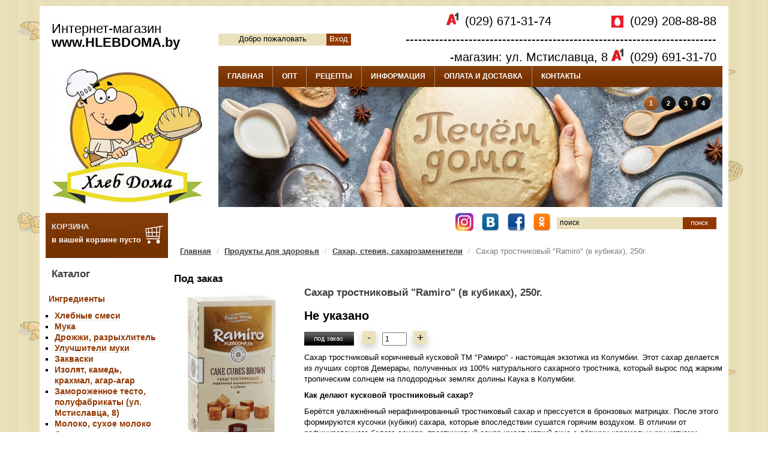

--- FILE ---
content_type: text/html; charset=UTF-8
request_url: https://www.hlebdoma.by/product/sahar-trostnikovyj-ramiro-250_3898
body_size: 14233
content:
<!DOCTYPE html PUBLIC "-//W3C//DTD XHTML 1.0 Transitional//EN" "http://www.w3.org/TR/xhtml1/DTD/xhtml1-transitional.dtd">
<html xmlns="http://www.w3.org/1999/xhtml" dir="ltr" lang="ru">

<head>
<title>Сахар тростниковый "Ramiro" рафинированный 250г купить в Минске</title>
<meta http-equiv="Content-Type" content="text/html; charset=utf-8" />
<meta name="keywords" content="" />
<meta name="description" content="Купить тростниковый сахар в интернет-магазине кондитерских изделий и выпечки Хлеб Дома! На нашем сайте вы можете заказать сахар тростниковый рафинированный Ramiro 250 г. с доставкой по Минску и другим городам Беларуси." />
<meta http-equiv="imagetoolbar" content="no" />
<meta name="cmsmagazine" content="759e093d36ae8e52e1d5127ebd93eedf" />
<link rel="icon" type="image/x-icon" href="/i/favicon.ico" />
<link rel="stylesheet" type="text/css" href="/css/styles.css" />
<link rel="stylesheet" type="text/css" href="/css/prettyPhoto.css" />
<link rel="stylesheet" type="text/css" href="/swiper/css/swiper.min.css"/>


<script type="application/javascript" src="/swiper/js/swiper.jquery.min.js"></script>
<script type="application/javascript" src="/swiper/js/swiper.min.js"></script>
<script type="text/javascript" src="/js/jquery-1.3.2.min.js"></script>
<script type="text/javascript" src="/media/js/jquery.prettyPhoto.js"></script>
<script type="text/javascript" src="/media/js/cart.js?1"></script>

<script type="text/javascript">
$(document).ready(function() {
	$("a[rel^='prettyPhoto']").prettyPhoto({
		animationSpeed: 'normal', /* fast/slow/normal */
		padding: 40, /* padding for each side of the picture */
		opacity: 0.1, /* Value betwee 0 and 1 */
		showTitle: true, /* true/false */
		allowresize: true, /* true/false */
		counter_separator_label: '/', /* The separator for the gallery counter 1 "of" 2 */
		theme: 'dark_square', /* light_rounded / dark_rounded / light_square / dark_square */
		callback: function(){}
	});
});
</script>
<meta name="viewport" content="width=device-width, initial-scale=1">

<link rel="stylesheet" type="text/css" href="/css/s3slider.css" />
<script type="text/javascript">var _siteRoot='/',_root='/';</script>
<script type="text/javascript" src="/js/s3SliderPacked.js"></script>
<meta name="yandex-verification" content="bf589a00c250fd99" />
<meta name="google-site-verification" content="IEVn-VAZj-y8t0Mj1rWw9J9z5GQHRHrWTkcEZsrp4mQ" />
<!-- Yandex.Metrika counter -->
<script type="text/javascript" >
    (function (d, w, c) {
        (w[c] = w[c] || []).push(function() {
            try {
                w.yaCounter50341903 = new Ya.Metrika2({
                    id:50341903,
                    clickmap:true,
                    trackLinks:true,
                    accurateTrackBounce:true,
                    webvisor:true
                });
            } catch(e) { }
        });

        var n = d.getElementsByTagName("script")[0],
            s = d.createElement("script"),
            f = function () { n.parentNode.insertBefore(s, n); };
        s.type = "text/javascript";
        s.async = true;
        s.src = "https://mc.yandex.ru/metrika/tag.js";

        if (w.opera == "[object Opera]") {
            d.addEventListener("DOMContentLoaded", f, false);
        } else { f(); }
    })(document, window, "yandex_metrika_callbacks2");
</script>
<noscript><div><img src="https://mc.yandex.ru/watch/50341903" style="position:absolute; left:-9999px;" alt="" /></div></noscript>
<!-- /Yandex.Metrika counter -->


<!— Global site tag (gtag.js) - Google Analytics —> 
<script async src="https://www.googletagmanager.com/gtag/js?id=UA-126202022-1"></script> 
<script> 
window.dataLayer = window.dataLayer || []; 
function gtag(){dataLayer.push(arguments);} 
gtag('js', new Date()); 

gtag('config', 'UA-126202022-1'); 
</script>

</head>





<body>
<div class="dodelimeter"></div>

<table class="x-having" cellpadding="0" cellspacing="0" align="center">
<tr>
	<td>
	
		<table class="x-header" cellpadding="0" cellspacing="0" border="0">
		<tr>
			<td>
				<div class="x-up-right">
					<table class="xw" style="height:77px;" cellpadding="0" cellspacing="0">
						<tr>
							<td class="first_left_top_text">Интернет-магазин<br/>
<div class="bigerus">www.<b>HLEBDOMA</b>.by</div>
</td>
							<td style="padding-right:20px;" align="right">
<div id="user_info" style="float: left;padding-top: 46px;">
<span style="display: inline-block;height: 20px;width: 180px;background-color: #EAE1BC;text-align: center">Добро пожаловать</span><a class="login" href="/user/login">Вход</a></div>
													 <div class="first_telefon">
																<div class="first_name_right">  </div>
                                                        <div style="width: 245px;float: left; "><span style="margin-right: 5px;position: relative;"><img src="/images/logo_of_a1.png" width="20px"></span> (029) 671-31-74 </div> <div style="width: 245px;"> <span style="top: 4px;margin-right: 5px;position: relative;"><img src="/images/mts-logo.png" width="20px"></span> (029) 208-88-88  </div>---------------------------------------------------------------------------магазин: ул. Мстиславца, 8 <span style="margin-right: 5px;position: relative;"><img src="/images/logo_of_a1.png" width="20px"></span> (029) 691-31-70                                           									 													 </div>
							</td>
						</tr>
					</table>
				</div>
			</td>
		</tr>
		</table>

    <div class="topus_menu">
		
	    <div class="bigers_logo"><a href="/"><img src="/images/big_logo.jpg" width="253px" height="233px" alt="Хлеб Дома - Интернет Магазин" /></a></div>
             
			<!-- menu -->
			<table class="xw x-bg-menu" style="float: right;" cellpadding="0" cellspacing="0">
				<tr>
					<td align="left">
						<table class="x-menu" cellpadding="0" cellspacing="0" border="0">
							<tr>			
								<td class="x-point"><a href="/">ГЛАВНАЯ</a></td>
								<td class="x-delim"></td>
								<td class="x-point"><a href="/pages/news.html">ОПТ</a></td>
								<td class="x-delim"></td>			
								<!--<td class="x-point"><a href="/specials.html">СПЕЦПРЕДЛОЖЕНИЯ</a></td>
								<td class="x-delim"></td>      -->			
								<td class="x-point"><a href="/resept_list.html">РЕЦЕПТЫ</a></td>
								<td class="x-delim"></td>			
								<td class="x-point"><a href="/pages/garanty.html">ИНФОРМАЦИЯ</a></td>
								<td class="x-delim"></td>			
								<td class="x-point"><a href="/pages/delivery.html">ОПЛАТА И ДОСТАВКА</a></td>
								<td class="x-delim"></td>			
								<td class="x-point"><a href="/contact.html">КОНТАКТЫ</a></td>
							</tr>
					</table>
				</td>
			</tr>
		</table>
		<!-- menu end -->           
       
    <!-- slider -->
        <table class="x-slider" style="float: right;" cellpadding="0" cellspacing="0" border="0">
      <tr>
        <td>
          <div id="header">
            	<div class="wrap">
                <div id="slide-holder">
                    <div id="slide-runner">
                                                                                <a href="https://www.hlebdoma.by/catalog/ingredienty_183"><img id="slide-img-1" src="/media/files/load/1728923346-bannerpechom25.jpg" class="slide" alt="" /></a>
                                                            <a href="https://www.hlebdoma.by/catalog/_228"><img id="slide-img-2" src="/media/files/load/1728925091-bannerzorovoe31.jpg" class="slide" alt="" /></a>
                                                            <a href="https://www.hlebdoma.by/catalog/_235"><img id="slide-img-3" src="/media/files/load/1728925855-bannerkonditerka24.jpg" class="slide" alt="" /></a>
                                                            <a href="https://www.hlebdoma.by/catalog/_224"><img id="slide-img-4" src="/media/files/load/1728925960-bannerprisposableniya22.jpg" class="slide" alt="" /></a>
                                            <div id="slide-controls">
													<p id="slide-client" class="text"><span></span></p>
													<p id="slide-desc" class="text"></p>
													<p id="slide-nav"></p>
                        </div>
                    </div>
                </div>
                <script type="text/javascript">
                if(!window.slider) var slider={};
                slider.data=[{'id':'slide-img-1','client':'','desc':''},{'id':'slide-img-2','client':'','desc':''},{'id':'slide-img-3','client':'','desc':''},{'id':'slide-img-4','client':'','desc':''}];
                </script>
            	</div>
        	</div>
        </td>
    	</tr>
    </table>
        <!-- slider end-->
          
	</div>	
	
	<!-- page -->
	<table class="x-content" cellpadding="0" cellspacing="0" border="0">
		<tr>
			<td class="x-get" valign="top">
				<table cellpadding="0" cellspacing="0" width="100%">
					<tr>
						<td valign="top" style="width:204px;">						
						<!-- left -->
							<table class="x-left-cart" cellpadding="0" cellspacing="0">
								<tr>
									<td valign="top">
										<a href="/cart.html">
										<img src="/i/korzina.png" width="40px" style="float:right; margin:15px 4px 4px 0" height="40px" alt="" />
										<p style="padding:14px 0 0 10px;"><span style="color:#E1E1E1;"><b>КОРЗИНА</b></span></p>
                      <div id="cart_block" style="padding:0 0 0 10px;">												                                      
													<p> в вашей корзине пусто</p>        							</div>
										</a>
									</td>
								</tr>
							</table>
						<!-- left end-->
						
						<div class="dodelimeter"></div>
						
						<!-- menu left -->
							<table class="x-title" cellspacing="0" cellpadding="0">
								<tr>
									<td class="x-title-bg"><p style="color: #3F3F3F;
    font-family: Arial,Helvetica,sans-serif;
    font-size: 17px;
    font-weight: normal;
    line-height: 18px;
    font-weight: bold;
    padding: 0;
    margin: 0;">Каталог</p></td>
								</tr>
							</table>
						<!-- menu left end-->
						
						<div class="dodelimeter"></div>
						<!--menu links -->
						<table class="x-links" cellpadding="5px" cellspacing="0">
															<tr><td class="category-top_un">
																	<a href="/catalog/ingredienty_183">Ингредиенты</a>
																		<ul style="padding:10px;">
																				<li><a class="category-top_un" href="/catalog/hlebnye-smesi_209">Хлебные смеси</a></li>
																					<li><a class="category-top_un" href="/catalog/_289">Мука</a></li>
																					<li><a class="category-top_un" href="/catalog/drozhzhy-razryhlitel_188">Дрожжи, разрыхлитель</a></li>
																					<li><a class="category-top_un" href="/catalog/_191">Улучшители муки</a></li>
																					<li><a class="category-top_un" href="/catalog/_190">Закваски</a></li>
																					<li><a class="category-top_un" href="/catalog/_241">Изолят, камедь, крахмал, агар-агар</a></li>
																					<li><a class="category-top_un" href="/catalog/_468">Замороженное тесто, полуфабрикаты (ул. Мстиславца, 8)</a></li>
																					<li><a class="category-top_un" href="/catalog/_274">Молоко, сухое молоко</a></li>
																					<li><a class="category-top_un" href="/catalog/_192">Солод, квас</a></li>
																					<li><a class="category-top_un" href="/catalog/_243">Отруби, клетчатка</a></li>
																					<li><a class="category-top_un" href="/catalog/_189">Патока</a></li>
																					<li><a class="category-top_un" href="/catalog/_193">Зерновые смеси и посыпки</a></li>
																					<li><a class="category-top_un" href="/catalog/_242">Специи, пряности</a></li>
																			</ul>
																	</td></tr>
																<tr><td class="category-top_un active">
																	<a href="/catalog/_228">Продукты для здоровья</a>
																		<ul style="padding:10px;">
																				<li><a class="category-top_un" href="/catalog/_402">Что подарить?</a></li>
																					<li><a class="category-top_un" href="/catalog/_229">Зерно, бобы, семена</a></li>
																					<li><a class="category-top_un" href="/catalog/masla-eliksiry-zhiry_230">Натуральные масла, эликсиры, жиры</a></li>
																					<li><a class="category-top_un" href="/catalog/_459">Низкокалорийные сиропы "Чёрное море"</a></li>
																					<li><a class="category-top_un" href="/catalog/_396">Крупы, каши, супы</a></li>
																					<li><a class="category-top_un" href="/catalog/_233">Макаронные изделия</a></li>
																					<li><a class="category-top_un" href="/catalog/_453">Консервация</a></li>
																					<li><a class="category-top_un" href="/catalog/_258">Смолка, живица сосновая</a></li>
																					<li><a class="category-top_un" href="/catalog/poleznye-sladosti_256">Полезные сладости</a></li>
																					<li><a class="category-top_un" href="/catalog/sahar-steviya-saharozameniteli_270">Сахар, стевия, сахарозаменители</a></li>
																					<li><a class="category-top_un" href="/catalog/_261">Натуральные сиропы, варенье, мёд</a></li>
																					<li><a class="category-top_un" href="/catalog/suhie-zakvasochnye-kultury_269">Сухие заквасочные культуры</a></li>
																					<li><a class="category-top_un" href="/catalog/_231">Соль, водоросли</a></li>
																					<li><a class="category-top_un" href="/catalog/soevye-nutovye-produkty_280">Соевые, нутовые продукты</a></li>
																					<li><a class="category-top_un" href="/catalog/_257">Кэроб, какао</a></li>
																					<li><a class="category-top_un" href="/catalog/_246">Печенье, сушки, хлебцы</a></li>
																					<li><a class="category-top_un" href="/catalog/_471">Бездрожжевой хлеб (ул. Мстиславца, 8)</a></li>
																					<li><a class="category-top_un" href="/catalog/urbech_264">Урбеч, пасты</a></li>
																					<li><a class="category-top_un" href="/catalog/_276">Напитки</a></li>
																					<li><a class="category-top_un" href="/catalog/chaj-ivan-chaj_234">Чай, Иван-чай</a></li>
																					<li><a class="category-top_un" href="/catalog/_247">Суперфуды</a></li>
																					<li><a class="category-top_un" href="/catalog/fitparad_423">FitParad (Фит Парад)</a></li>
																			</ul>
																	</td></tr>
																<tr><td class="category-top_un">
																	<a href="/catalog/_235">Тортик Дома</a>
																		<ul style="padding:10px;">
																				<li><a class="category-top_un" href="/catalog/_327">Новый год</a></li>
																					<li><a class="category-top_un" href="/catalog/tovary-k-pashe_442">Пасха Минск</a></li>
																					<li><a class="category-top_un" href="/catalog/_458">8 марта</a></li>
																					<li><a class="category-top_un" href="/catalog/_403">Кондитерские ингредиенты</a></li>
																					<li><a class="category-top_un" href="/catalog/_252">Красители пищевые</a></li>
																					<li><a class="category-top_un" href="/catalog/_259">Ароматизаторы пищевые</a></li>
																					<li><a class="category-top_un" href="/catalog/_253">Мастика</a></li>
																					<li><a class="category-top_un" href="/catalog/_238">Посыпки, кондитерские украшения</a></li>
																					<li><a class="category-top_un" href="/catalog/_249">Вафельные украшения</a></li>
																					<li><a class="category-top_un" href="/catalog/_260">Сахарно-мармеладные фигурки</a></li>
																					<li><a class="category-top_un" href="/catalog/formy-bumazhnye-dlya-vypechki_236">Формы бумажные для выпечки </a></li>
																					<li><a class="category-top_un" href="/catalog/_388">Формы и коврики для выпечки</a></li>
																					<li><a class="category-top_un" href="/catalog/_382">Кондитерский инвентарь</a></li>
																					<li><a class="category-top_un" href="/catalog/_371">Кондитерские насадки и мешки</a></li>
																					<li><a class="category-top_un" href="/catalog/_266">Упаковка, лента</a></li>
																					<li><a class="category-top_un" href="/catalog/_282">Свечи для торта</a></li>
																			</ul>
																	</td></tr>
																<tr><td class="category-top_un">
																	<a href="/catalog/_206">Для дома </a>
																		<ul style="padding:10px;">
																				<li><a class="category-top_un" href="/catalog/_224">Вспомогательные аксессуары</a></li>
																					<li><a class="category-top_un" href="/catalog/formy-hlebopekarnye_239">Формы хлебопекарные</a></li>
																					<li><a class="category-top_un" href="/catalog/_240">Расстойки</a></li>
																					<li><a class="category-top_un" href="/catalog/_255">Проращиватели</a></li>
																					<li><a class="category-top_un" href="/catalog/_273">Природные активаторы воды</a></li>
																					<li><a class="category-top_un" href="/catalog/_359">Красота и здоровье</a></li>
																					<li><a class="category-top_un" href="/catalog/_265">Золотая "Хлебная карточка"</a></li>
																			</ul>
																	</td></tr>
															</table>
						<!--menu links end-->
						
						<div class="dodelimeter" style="height:9px;"></div>

						<table cellspacing="0" cellpadding="0" class="x-title">
						<tbody><tr>
						<td class="x-title-bg"><p style="color: #3F3F3F;
    font-family: Arial,Helvetica,sans-serif;
    font-size: 17px;
    font-weight: normal;
    line-height: 18px;
    font-weight: bold;
    padding: 0;
    margin: 0;">Спецпредложение</p></td>
						</tr>
						</tbody></table>
						
												<!-- yellow blocks -->
							<table class="x-yellow offer" cellpadding="0" cellspacing="0">
								<tr><td colspan="2" align="center" style="padding:10px;">
								<div style="height:15px;overflow:hidden;font-size:12px;">
								<a href="/product/_5992">Форма бумажная "Флора красная", 134*90</a>
								</div>
								</td></tr>
								<tr><td colspan="2" align="center" style="height:146px;"><a href="/product/_5992">
               <img class="offer-img" src="/product_image/5992" alt='Форма бумажная "Флора красная", 134*90' title='Форма бумажная "Флора красная", 134*90' width="142px" />
           </a></td></tr>
								<tr>
									<td colspan="2" align="center" style="padding:10px; color:red;" class="realprice">
                                        <!--<s style="font-size:12px; color: #000">0,50 руб</s>-->
                                        <div style="font-size:12px;color: #000;" class="divider"><div class="inner"></div>0,50 руб</div>
                                        <b>0,40 руб</b>
                                    </td>
								</tr>
								<tr>
									<td align="right" style="padding:0;" width="50%"><a href="/product/_5992"><img src="/i/more.png" alt="" /></a></td>
									<td align="left" style="padding:0;"><a href="#" onclick="loadCart(5992); return false;"><img src="/i/cart.png" alt="" /></a></td>
								</tr>
								<tr><td colspan="2" style="padding:5px;"></td></tr>
							</table>
						<!-- yellow blocks end-->
						
						<div class="dodelimeter" style="height:4px;"></div>
												<!-- yellow blocks -->
							<table class="x-yellow offer" cellpadding="0" cellspacing="0">
								<tr><td colspan="2" align="center" style="padding:10px;">
								<div style="height:15px;overflow:hidden;font-size:12px;">
								<a href="/product/_5989">Форма бумажная "ХВ красная", 134*90</a>
								</div>
								</td></tr>
								<tr><td colspan="2" align="center" style="height:146px;"><a href="/product/_5989">
               <img class="offer-img" src="/product_image/5989" alt='Форма бумажная "ХВ красная", 134*90' title='Форма бумажная "ХВ красная", 134*90' width="142px" />
           </a></td></tr>
								<tr>
									<td colspan="2" align="center" style="padding:10px; color:red;" class="realprice">
                                        <!--<s style="font-size:12px; color: #000">0,50 руб</s>-->
                                        <div style="font-size:12px;color: #000;" class="divider"><div class="inner"></div>0,50 руб</div>
                                        <b>0,40 руб</b>
                                    </td>
								</tr>
								<tr>
									<td align="right" style="padding:0;" width="50%"><a href="/product/_5989"><img src="/i/more.png" alt="" /></a></td>
									<td align="left" style="padding:0;"><a href="#" onclick="loadCart(5989); return false;"><img src="/i/cart.png" alt="" /></a></td>
								</tr>
								<tr><td colspan="2" style="padding:5px;"></td></tr>
							</table>
						<!-- yellow blocks end-->
						
						<div class="dodelimeter" style="height:4px;"></div>
												<!-- yellow blocks -->
							<table class="x-yellow offer" cellpadding="0" cellspacing="0">
								<tr><td colspan="2" align="center" style="padding:10px;">
								<div style="height:15px;overflow:hidden;font-size:12px;">
								<a href="/product/krasitel-pishchevoj-zhidkij-top-decor-biruzovyj_2453">Краситель пищевой жидкий "Top decor" (Бирюзовый), 100г.</a>
								</div>
								</td></tr>
								<tr><td colspan="2" align="center" style="height:146px;"><a href="/product/krasitel-pishchevoj-zhidkij-top-decor-biruzovyj_2453">
               <img class="offer-img" src="/product_image/2453" alt='Краситель пищевой жидкий "Top decor" (Бирюзовый), 100г.' title='Краситель пищевой жидкий "Top decor" (Бирюзовый), 100г.' width="142px" />
           </a></td></tr>
								<tr>
									<td colspan="2" align="center" style="padding:10px; color:red;" class="realprice">
                                        <!--<s style="font-size:12px; color: #000">6,90 руб</s>-->
                                        <div style="font-size:12px;color: #000;" class="divider"><div class="inner"></div>6,90 руб</div>
                                        <b>4,90 руб</b>
                                    </td>
								</tr>
								<tr>
									<td align="right" style="padding:0;" width="50%"><a href="/product/krasitel-pishchevoj-zhidkij-top-decor-biruzovyj_2453"><img src="/i/more.png" alt="" /></a></td>
									<td align="left" style="padding:0;"><a href="#" onclick="loadCart(2453); return false;"><img src="/i/cart.png" alt="" /></a></td>
								</tr>
								<tr><td colspan="2" style="padding:5px;"></td></tr>
							</table>
						<!-- yellow blocks end-->
						
						<div class="dodelimeter" style="height:4px;"></div>
												
						</td>
						<td valign="top">
						
							<!-- content -->
							<table class="xw" cellpadding="0" cellspacing="0"><tr><td style="padding:0px 5px 0 5px;">
<table class="x-title" cellspacing="0" cellpadding="0">
<tr><td class="x-title-bg">
	<table class="xw" cellpadding="0" cellspacing="0">
		<tr>
            <td><div class="social">
					<a href="https://www.instagram.com/hlebdoma/" target="_blank"><img height="30" src="/images/inst-ico.png"></a>
                    <a href="http://vk.com/club.hlebdoma" target="_blank"><img height="30" src="/images/vk-ico.png"></a>
                    <a target="_blank" href="https://www.facebook.com/pages/%D0%A5%D0%BB%D0%B5%D0%B1%D0%BD%D1%8B%D1%85-%D0%B4%D0%B5%D0%BB-%D0%BC%D0%B0%D1%81%D1%82%D0%B5%D1%80-%D0%A5%D0%BB%D0%B5%D0%B1-%D0%94%D0%BE%D0%BC%D0%B0by/287385044755346?ref=hl&ref_type=bookmark"><img height="30" src="/images/fcb-ico.png"></a>
                    <a href="http://www.odnoklassniki.ru/group/51902064165056" target="_blank"><img height="30" src="/images/odn-ico.png"></a>
                </div></td>
			<td width="250px;" style="padding-right:10px;">
			<form name="quick_find_header" action="/search" method="get">
			<table cellspacing="0" cellpadding="0" border="0" align="right" class="table" style="height:20px;">
	        <tbody><tr>
	            <td class="search_input-rep">
	                <table cellspacing="0" cellpadding="0" border="0" class="search_input-left" width="100%">
	                    <tbody><tr><td class="search_input-right" valign="top"><input type="text" onfocus="if(this.value =='поиск' ) this.value=''" onblur="if(this.value=='') this.value='поиск'" value="поиск" style="width:200px;" class="go" name="keyword" /></td></tr>
	                </tbody></table>
	            </td>
	            <td class="search_button-rep">
	                <table cellspacing="0" cellpadding="0" border="0" class="search_button-left">
	                    <tbody><tr><td class="search_button-right"><input type="image" alt="" src="/i/button_search_prod.gif" /></td></tr>
	                </tbody></table>
	            </td>
	        </tr>
	        </tbody></table>
	        </form>
			</td>
		</tr>
		<tr>
	</tr>
	</table>
</td></tr><td style="padding: 0 15px;">
			<ol class="breadcrumb">
				                            <li><a href="/">Главная</a></li>
											                            <li><a href="../catalog/_228">Продукты для здоровья</a></li>
											                            <li><a href="../catalog/sahar-steviya-saharozameniteli_270">Сахар, стевия, сахарозаменители</a></li>
											                            <li class="active">Сахар тростниковый "Ramiro" (в кубиках), 250г.</li>
											            </ol>
		</td>
</table>
</td></tr></table>

<table class="xw product" cellpadding="0" cellspacing="0">
<tr><td style="padding:5px 5px 0 5px;">
<table width="100%" cellpadding="5px;" style="background:#fff;">
<tr>
<td>

<br /><b style="font-size: 17px; color: #000">Под заказ</b></td>

<table width="200px" style="float:left;padding-right:20px;padding-bottom:20px;"><tr>
<tr>
	<td colspan="3">
            
<a href="/media/files/saharramiro-500x500.jpg" rel="prettyPhoto[product]"><img src="/media/files/saharramiro-500x500.jpg" alt='Сахар тростниковый "Ramiro" (в кубиках), 250г.' id="photo" style="width: 200px;margin-right: 20px;"/></a>

<br /><br /></td>
</tr>
</tr>
</table>
<h1>Сахар тростниковый "Ramiro" (в кубиках), 250г.</h1>
<div style="text-align: left; font-size:20px; margin-top: 20px;"><b>Не указано</b></div>

<br />

<a href="#" onclick="loadCartWithSize(3898); return false;" name="3898"><img src="/i/cart2.png" alt="" /></a>
<div class="size_current_product">
    <span class="minus_product">-</span>
    <input type="text" value="1">
    <span class="plus_product">+</span>
</div>

<br />
<p>Сахар тростниковый коричневый кусковой ТМ "Рамиро" - настоящая экзотика из Колумбии. Этот сахар делается из лучших сортов Демерары, полученных из 100% натурального сахарного тростника, который вырос под жарким тропическим солнцем на плодородных землях долины Каука в Колумбии.&nbsp;</p>
<p><strong>Как делают кусковой тростниковый сахар?</strong></p>
<p>Берётся увлажнённый нерафинированный тростниковый сахар и прессуется в бронзовых матрицах. После этого формируются кусочки (кубики) сахара, которые впоследствии сушатся горячим воздухом. В отличии от рафинированного белого сахара, тростниковый сахар имеет мягкий вкус с лёгкими карамельными нотками.&nbsp;</p>
<p>Кусковой сахар удобен тем, что его легко дозировать и не просыплешь мимо чашки. Он создан для того, чтобы подсластить Ваш любимый горячий напиток (чай, кофе или какао).<br /><br />Такой сахар рекомендуется всем, включая вегетарианцев и веганов. Исключение составляют лишь те люди, кому врачи велели исключить сахар из повседневного рациона.&nbsp;</p>
<p><strong>Рекомендации по хранению:</strong> Для того, чтобы сахар дольше сохранил свои свойства как деликатеса, обладающего специфическим ароматом и вкусом, хранить его следует в плотно закрытой упаковке при умеренной температуре.&nbsp;</p>
<p>В интернет-магазине "Хлеб Дома" Вы можете купить сахар тростниковый ТМ "Ramiro", ровные грани коричневых кубиков, которого создадут атмосферу уюта традиционного чаепития, а небольшой вес коробочки позволит взять удивительно вкусный сахар с собой в дорогу, на работу, в офис.</p>
<table border="0">
<tbody>
<tr>
<td><strong><em>Упаковка:</em></strong>&nbsp;&nbsp; &nbsp; &nbsp; &nbsp; &nbsp; &nbsp; &nbsp; &nbsp; &nbsp; &nbsp; &nbsp;</td>
<td>Картонная коробка, 250г.</td>
</tr>
<tr>
<td><strong><em>Состав:&nbsp; &nbsp; &nbsp; &nbsp; &nbsp; &nbsp; &nbsp; &nbsp; &nbsp; &nbsp; &nbsp; &nbsp; &nbsp; &nbsp; &nbsp; &nbsp; &nbsp; &nbsp; &nbsp; &nbsp; &nbsp; &nbsp; &nbsp; &nbsp; &nbsp; &nbsp; &nbsp; &nbsp;</em></strong></td>
<td>Тростниковый сахар 100%&nbsp;</td>
</tr>
<tr>
<td><strong>Производитель:</strong></td>
<td>Россия</td>
</tr>
<tr>
<td><strong><i>Пищевая ценность: &nbsp;</i></strong>&nbsp;</td>
<td>В 100 г. продукта содержится: Белки: 0,0г. углеводы 99,8г. жиры 0,0г.<br />Энергетическая ценность: 399 ккал&nbsp;&nbsp;</td>
</tr>
<tr>
<td><strong><em>Хранение:</em></strong></td>
<td>36 месяцев в сухом помещении при температуре не выше 25&deg;С и относительной влажности не выше 75%.</td>
</tr>
</tbody>
</table>
<p>&nbsp;</p>
<p>&nbsp;</p><br />



<div style="clear:both"></div>

</td></tr></table>
<table class="xw" cellpadding="0" cellspacing="5px;">
	<span>Другие товары: </span>
					<tr>
				<td class="product-outline" valign="top" width="25%">
			
<table class="xw test xwhite">

	<tr>
		<td colspan="2" align="center" style="padding:2px;height:50px;">
				<a href="/product/kokosovyy-sahar-fitfeel-200-g_3840">Кокосовый сахар органический "FitFeel", 200г.</a>
		</td>
	</tr>
	<tr>
		<td colspan="2" align="center"><a href="/product/kokosovyy-sahar-fitfeel-200-g_3840"><img src="/media/files/sitekokosovyjsahar.jpg" alt="Кокосовый сахар органический &quot;FitFeel&quot;, 200г." title="Кокосовый сахар органический &quot;FitFeel&quot;, 200г." height="142" /></a>
		</td>
	</tr>
	<tr>
		<td class="product-desc" colspan="2" style="padding:5px;color:#7e7e7e;font-size:13px;height:100px;overflow:hidden;" align="center" valign="top">
		<p>Помимо сахарозы, фруктозы и глюкозы кокосовый сахар содержит полезные витамины ( C, В1, В2, В3, В6, В8), минералы (калий, магний, цинк и железо) и 16 аминокислот......</p>
		</td>
	</tr>
	<tr>
		<td colspan="2" align="center" style="padding:2px;height:30px;" class="realprice">

			<table width="100%" cellpadding="2px" cellspacing="0">
								<tr>
					<td align="center"><strong>19,90 руб</strong></td>
				</tr>
							</table>

		</td>
	</tr>
	<tr>
		<td colspan="2" align="center">
		
		<table align="center" cellpadding="0" cellspacing="0" class="catalog_number_goods">
			<tr>
				<td align="right" style="padding:0;" width="50%"><a href="/product/kokosovyy-sahar-fitfeel-200-g_3840"><img src="/i/more.png" alt="" /></a></td>
				<td align="left" style="padding:0;">
								<a href="#" onclick="loadCartWithSize(3840); return false;" name="3840"><img src="/i/cart2.png" alt="" /></a>
								<div class="size_current_product catalog_page">
					<span class="minus_product">-</span>
					<input type="text" value="1">
					<span class="plus_product">+</span>
				</div>
				</td>
			</tr>
		</table>

		</td>
	</tr>
	
	<tr><td colspan="2" style="padding:2px; display:none;"></td></tr></table>
			
			
		</td>
		
				
			<td class="product-outline" valign="top" width="25%">
			
<table class="xw test xwhite">

	<tr>
		<td colspan="2" align="center" style="padding:2px;height:50px;">
				<a href="/product/ksilit-sladkij-mir_6051">Ксилит "Сладкий мир", 250г.</a>
		</td>
	</tr>
	<tr>
		<td colspan="2" align="center"><a href="/product/ksilit-sladkij-mir_6051"><img src="/media/files/b924c040382bfc68db50aksilitb.jpg" alt="Ксилит &quot;Сладкий мир&quot;, 250г." title="Ксилит &quot;Сладкий мир&quot;, 250г." height="142" /></a>
		</td>
	</tr>
	<tr>
		<td class="product-desc" colspan="2" style="padding:5px;color:#7e7e7e;font-size:13px;height:100px;overflow:hidden;" align="center" valign="top">
		<p>..- натуральный заменитель сахара с полезными для зубов и дёсен свойствами. При замене сахара на ксилит он стабилизирует уровень инсулина......</p>
		</td>
	</tr>
	<tr>
		<td colspan="2" align="center" style="padding:2px;height:30px;" class="realprice">

			<table width="100%" cellpadding="2px" cellspacing="0">
								<tr>
					<td align="center"><strong>22,40 руб</strong></td>
				</tr>
							</table>

		</td>
	</tr>
	<tr>
		<td colspan="2" align="center">
		
		<table align="center" cellpadding="0" cellspacing="0" class="catalog_number_goods">
			<tr>
				<td align="right" style="padding:0;" width="50%"><a href="/product/ksilit-sladkij-mir_6051"><img src="/i/more.png" alt="" /></a></td>
				<td align="left" style="padding:0;">
								<a href="#" onclick="loadCartWithSize(6051); return false;" name="6051"><img src="/i/cart.png" alt="" /></a>
								<div class="size_current_product catalog_page">
					<span class="minus_product">-</span>
					<input type="text" value="1">
					<span class="plus_product">+</span>
				</div>
				</td>
			</tr>
		</table>

		</td>
	</tr>
	
	<tr><td colspan="2" style="padding:2px; display:none;"></td></tr></table>
			
			
		</td>
		
				
			<td class="product-outline" valign="top" width="25%">
			
<table class="xw test xwhite">

	<tr>
		<td colspan="2" align="center" style="padding:2px;height:50px;">
				<a href="/product/izomalt_4347">Изомальт "Beneo", 100г. </a>
		</td>
	</tr>
	<tr>
		<td colspan="2" align="center"><a href="/product/izomalt_4347"><img src="/media/files/izomalt-1.jpg" alt="Изомальт &quot;Beneo&quot;, 100г. " title="Изомальт &quot;Beneo&quot;, 100г. " height="142" /></a>
		</td>
	</tr>
	<tr>
		<td class="product-desc" colspan="2" style="padding:5px;color:#7e7e7e;font-size:13px;height:100px;overflow:hidden;" align="center" valign="top">
		<p>Изомальт используют в пищевой, в частности в кондитерской промышленности, для изготовления карамели...</p>
		</td>
	</tr>
	<tr>
		<td colspan="2" align="center" style="padding:2px;height:30px;" class="realprice">

			<table width="100%" cellpadding="2px" cellspacing="0">
								<tr>
					<td align="center"><strong>7,40 руб</strong></td>
				</tr>
							</table>

		</td>
	</tr>
	<tr>
		<td colspan="2" align="center">
		
		<table align="center" cellpadding="0" cellspacing="0" class="catalog_number_goods">
			<tr>
				<td align="right" style="padding:0;" width="50%"><a href="/product/izomalt_4347"><img src="/i/more.png" alt="" /></a></td>
				<td align="left" style="padding:0;">
								<a href="#" onclick="loadCartWithSize(4347); return false;" name="4347"><img src="/i/cart.png" alt="" /></a>
								<div class="size_current_product catalog_page">
					<span class="minus_product">-</span>
					<input type="text" value="1">
					<span class="plus_product">+</span>
				</div>
				</td>
			</tr>
		</table>

		</td>
	</tr>
	
	<tr><td colspan="2" style="padding:2px; display:none;"></td></tr></table>
			
			
		</td>
		
				
			<td class="product-outline" valign="top" width="25%">
			
<table class="xw test xwhite">

	<tr>
		<td colspan="2" align="center" style="padding:2px;height:50px;">
				<a href="/product/eritrit-fitparad_3739">Эритрит "ФитПарад" (эритритол), 400г.</a>
		</td>
	</tr>
	<tr>
		<td colspan="2" align="center"><a href="/product/eritrit-fitparad_3739"><img src="/media/files/site (1)9900wwwwwqqq.jpg" alt="Эритрит &quot;ФитПарад&quot; (эритритол), 400г." title="Эритрит &quot;ФитПарад&quot; (эритритол), 400г." height="142" /></a>
		</td>
	</tr>
	<tr>
		<td class="product-desc" colspan="2" style="padding:5px;color:#7e7e7e;font-size:13px;height:100px;overflow:hidden;" align="center" valign="top">
		<p>Эритрит (ERYTHRITOL, эритритол) - натуральный сахарозаменитель нового поколения...</p>
		</td>
	</tr>
	<tr>
		<td colspan="2" align="center" style="padding:2px;height:30px;" class="realprice">

			<table width="100%" cellpadding="2px" cellspacing="0">
								<tr>
					<td align="center"><strong>26,90 руб</strong></td>
				</tr>
							</table>

		</td>
	</tr>
	<tr>
		<td colspan="2" align="center">
		
		<table align="center" cellpadding="0" cellspacing="0" class="catalog_number_goods">
			<tr>
				<td align="right" style="padding:0;" width="50%"><a href="/product/eritrit-fitparad_3739"><img src="/i/more.png" alt="" /></a></td>
				<td align="left" style="padding:0;">
								<a href="#" onclick="loadCartWithSize(3739); return false;" name="3739"><img src="/i/cart2.png" alt="" /></a>
								<div class="size_current_product catalog_page">
					<span class="minus_product">-</span>
					<input type="text" value="1">
					<span class="plus_product">+</span>
				</div>
				</td>
			</tr>
		</table>

		</td>
	</tr>
	
	<tr><td colspan="2" style="padding:2px; display:none;"></td></tr></table>
			
			
		</td>
		
													</tr>
		
				
				<tr>
				<td class="product-outline" valign="top" width="25%">
			
<table class="xw test xwhite">

	<tr>
		<td colspan="2" align="center" style="padding:2px;height:50px;">
				<a href="/product/sahar-trostnikovyj-muskovado-temnyj-saharadga_4050">Сахар тростниковый Мусковадо тёмный "Сахараджа", 450г.</a>
		</td>
	</tr>
	<tr>
		<td colspan="2" align="center"><a href="/product/sahar-trostnikovyj-muskovado-temnyj-saharadga_4050"><img src="/media/files/7629saharadgamusk.jpg" alt="Сахар тростниковый Мусковадо тёмный &quot;Сахараджа&quot;, 450г." title="Сахар тростниковый Мусковадо тёмный &quot;Сахараджа&quot;, 450г." height="142" /></a>
		</td>
	</tr>
	<tr>
		<td class="product-desc" colspan="2" style="padding:5px;color:#7e7e7e;font-size:13px;height:100px;overflow:hidden;" align="center" valign="top">
		<p>..- натуральный продукт с минимальной степенью очистки, поэтому в нём сохранились все полезные вещества и минералы...</p>
		</td>
	</tr>
	<tr>
		<td colspan="2" align="center" style="padding:2px;height:30px;" class="realprice">

			<table width="100%" cellpadding="2px" cellspacing="0">
								<tr>
					<td align="center"><strong>12,90 руб</strong></td>
				</tr>
							</table>

		</td>
	</tr>
	<tr>
		<td colspan="2" align="center">
		
		<table align="center" cellpadding="0" cellspacing="0" class="catalog_number_goods">
			<tr>
				<td align="right" style="padding:0;" width="50%"><a href="/product/sahar-trostnikovyj-muskovado-temnyj-saharadga_4050"><img src="/i/more.png" alt="" /></a></td>
				<td align="left" style="padding:0;">
								<a href="#" onclick="loadCartWithSize(4050); return false;" name="4050"><img src="/i/cart.png" alt="" /></a>
								<div class="size_current_product catalog_page">
					<span class="minus_product">-</span>
					<input type="text" value="1">
					<span class="plus_product">+</span>
				</div>
				</td>
			</tr>
		</table>

		</td>
	</tr>
	
	<tr><td colspan="2" style="padding:2px; display:none;"></td></tr></table>
			
			
		</td>
		
				
			<td class="product-outline" valign="top" width="25%">
			
<table class="xw test xwhite">

	<tr>
		<td colspan="2" align="center" style="padding:2px;height:50px;">
				<a href="/product/steviya-v-tabletkah-ya-steviya-200-tabletok_5646">Стевия в таблетках "Я Стевия", 200 табл.</a>
		</td>
	</tr>
	<tr>
		<td colspan="2" align="center"><a href="/product/steviya-v-tabletkah-ya-steviya-200-tabletok_5646"><img src="/media/files/4y8a5538-scaledsteviya111.jpg" alt="Стевия в таблетках &quot;Я Стевия&quot;, 200 табл." title="Стевия в таблетках &quot;Я Стевия&quot;, 200 табл." height="142" /></a>
		</td>
	</tr>
	<tr>
		<td class="product-desc" colspan="2" style="padding:5px;color:#7e7e7e;font-size:13px;height:100px;overflow:hidden;" align="center" valign="top">
		<p>Благодаря этому таблетки не имеют горького привкуса...</p>
		</td>
	</tr>
	<tr>
		<td colspan="2" align="center" style="padding:2px;height:30px;" class="realprice">

			<table width="100%" cellpadding="2px" cellspacing="0">
								<tr>
					<td align="center"><strong>12,40 руб</strong></td>
				</tr>
							</table>

		</td>
	</tr>
	<tr>
		<td colspan="2" align="center">
		
		<table align="center" cellpadding="0" cellspacing="0" class="catalog_number_goods">
			<tr>
				<td align="right" style="padding:0;" width="50%"><a href="/product/steviya-v-tabletkah-ya-steviya-200-tabletok_5646"><img src="/i/more.png" alt="" /></a></td>
				<td align="left" style="padding:0;">
								<a href="#" onclick="loadCartWithSize(5646); return false;" name="5646"><img src="/i/cart.png" alt="" /></a>
								<div class="size_current_product catalog_page">
					<span class="minus_product">-</span>
					<input type="text" value="1">
					<span class="plus_product">+</span>
				</div>
				</td>
			</tr>
		</table>

		</td>
	</tr>
	
	<tr><td colspan="2" style="padding:2px; display:none;"></td></tr></table>
			
			
		</td>
		
				
			<td class="product-outline" valign="top" width="25%">
			
<table class="xw test xwhite">

	<tr>
		<td colspan="2" align="center" style="padding:2px;height:50px;">
				<a href="/product/steviya-zhidkaya-ya-steviya_2463">Стевия жидкая "Я стевия", 30мл.</a>
		</td>
	</tr>
	<tr>
		<td colspan="2" align="center"><a href="/product/steviya-zhidkaya-ya-steviya_2463"><img src="/media/files/451222030-w640-h640-zhidkaya-stevi-steklo.jpg" alt="Стевия жидкая &quot;Я стевия&quot;, 30мл." title="Стевия жидкая &quot;Я стевия&quot;, 30мл." height="142" /></a>
		</td>
	</tr>
	<tr>
		<td class="product-desc" colspan="2" style="padding:5px;color:#7e7e7e;font-size:13px;height:100px;overflow:hidden;" align="center" valign="top">
		<p>Экстракт стевии жидкий с натуральным вкусом ТМ "Я стевия" применяется в качестве заменителя сахара в напитках...</p>
		</td>
	</tr>
	<tr>
		<td colspan="2" align="center" style="padding:2px;height:30px;" class="realprice">

			<table width="100%" cellpadding="2px" cellspacing="0">
								<tr>
					<td align="center"><strong>12,40 руб</strong></td>
				</tr>
							</table>

		</td>
	</tr>
	<tr>
		<td colspan="2" align="center">
		
		<table align="center" cellpadding="0" cellspacing="0" class="catalog_number_goods">
			<tr>
				<td align="right" style="padding:0;" width="50%"><a href="/product/steviya-zhidkaya-ya-steviya_2463"><img src="/i/more.png" alt="" /></a></td>
				<td align="left" style="padding:0;">
								<a href="#" onclick="loadCartWithSize(2463); return false;" name="2463"><img src="/i/cart2.png" alt="" /></a>
								<div class="size_current_product catalog_page">
					<span class="minus_product">-</span>
					<input type="text" value="1">
					<span class="plus_product">+</span>
				</div>
				</td>
			</tr>
		</table>

		</td>
	</tr>
	
	<tr><td colspan="2" style="padding:2px; display:none;"></td></tr></table>
			
			
		</td>
		
				
			<td class="product-outline" valign="top" width="25%">
			
<table class="xw test xwhite">

	<tr>
		<td colspan="2" align="center" style="padding:2px;height:50px;">
				<a href="/product/zamenitel-sahara-fitparad_2379">Заменитель сахара "ФитПарад №7", 60 саше </a>
		</td>
	</tr>
	<tr>
		<td colspan="2" align="center"><a href="/product/zamenitel-sahara-fitparad_2379"><img src="/media/files/3079148p.jpg" alt="Заменитель сахара &quot;ФитПарад №7&quot;, 60 саше " title="Заменитель сахара &quot;ФитПарад №7&quot;, 60 саше " height="142" /></a>
		</td>
	</tr>
	<tr>
		<td class="product-desc" colspan="2" style="padding:5px;color:#7e7e7e;font-size:13px;height:100px;overflow:hidden;" align="center" valign="top">
		<p>Инновационный сахарозаменитель для диетического и лечебно-профилактического питания...</p>
		</td>
	</tr>
	<tr>
		<td colspan="2" align="center" style="padding:2px;height:30px;" class="realprice">

			<table width="100%" cellpadding="2px" cellspacing="0">
								<tr>
					<td align="center"><strong>8,40 руб</strong></td>
				</tr>
							</table>

		</td>
	</tr>
	<tr>
		<td colspan="2" align="center">
		
		<table align="center" cellpadding="0" cellspacing="0" class="catalog_number_goods">
			<tr>
				<td align="right" style="padding:0;" width="50%"><a href="/product/zamenitel-sahara-fitparad_2379"><img src="/i/more.png" alt="" /></a></td>
				<td align="left" style="padding:0;">
								<a href="#" onclick="loadCartWithSize(2379); return false;" name="2379"><img src="/i/cart.png" alt="" /></a>
								<div class="size_current_product catalog_page">
					<span class="minus_product">-</span>
					<input type="text" value="1">
					<span class="plus_product">+</span>
				</div>
				</td>
			</tr>
		</table>

		</td>
	</tr>
	
	<tr><td colspan="2" style="padding:2px; display:none;"></td></tr></table>
			
			
		</td>
		
													</tr>
		
				
				<tr>
				<td class="product-outline" valign="top" width="25%">
			
<table class="xw test xwhite">

	<tr>
		<td colspan="2" align="center" style="padding:2px;height:50px;">
				<a href="/product/zamenitel-sahara-fitparad-7_2450">Заменитель сахара "ФитПарад №7" (дой-пак), 500г.</a>
		</td>
	</tr>
	<tr>
		<td colspan="2" align="center"><a href="/product/zamenitel-sahara-fitparad-7_2450"><img src="/media/files/doipakpiteko.jpg" alt="Заменитель сахара &quot;ФитПарад №7&quot; (дой-пак), 500г." title="Заменитель сахара &quot;ФитПарад №7&quot; (дой-пак), 500г." height="142" /></a>
		</td>
	</tr>
	<tr>
		<td class="product-desc" colspan="2" style="padding:5px;color:#7e7e7e;font-size:13px;height:100px;overflow:hidden;" align="center" valign="top">
		<p>Благодаря своим свойствам смесь "ФитПарад №7" идеально подходит для приготовления сладких блюд - она устойчива к нагреванию и готовится как обычный сахар......</p>
		</td>
	</tr>
	<tr>
		<td colspan="2" align="center" style="padding:2px;height:30px;" class="realprice">

			<table width="100%" cellpadding="2px" cellspacing="0">
								<tr>
					<td align="center"><strong>42,90 руб</strong></td>
				</tr>
							</table>

		</td>
	</tr>
	<tr>
		<td colspan="2" align="center">
		
		<table align="center" cellpadding="0" cellspacing="0" class="catalog_number_goods">
			<tr>
				<td align="right" style="padding:0;" width="50%"><a href="/product/zamenitel-sahara-fitparad-7_2450"><img src="/i/more.png" alt="" /></a></td>
				<td align="left" style="padding:0;">
								<a href="#" onclick="loadCartWithSize(2450); return false;" name="2450"><img src="/i/cart2.png" alt="" /></a>
								<div class="size_current_product catalog_page">
					<span class="minus_product">-</span>
					<input type="text" value="1">
					<span class="plus_product">+</span>
				</div>
				</td>
			</tr>
		</table>

		</td>
	</tr>
	
	<tr><td colspan="2" style="padding:2px; display:none;"></td></tr></table>
			
			
		</td>
		
				
			<td class="product-outline" valign="top" width="25%">
			
<table class="xw test xwhite">

	<tr>
		<td colspan="2" align="center" style="padding:2px;height:50px;">
				<a href="/product/zamenitel-sahara-fitparad_2380">Заменитель сахара "ФитПарад №7", 1 саше</a>
		</td>
	</tr>
	<tr>
		<td colspan="2" align="center"><a href="/product/zamenitel-sahara-fitparad_2380"><img src="/media/files/Ysvs.jpg" alt="Заменитель сахара &quot;ФитПарад №7&quot;, 1 саше" title="Заменитель сахара &quot;ФитПарад №7&quot;, 1 саше" height="142" /></a>
		</td>
	</tr>
	<tr>
		<td class="product-desc" colspan="2" style="padding:5px;color:#7e7e7e;font-size:13px;height:100px;overflow:hidden;" align="center" valign="top">
		<p>Обладает великолепным вкусом и улучшенными потребительскими свойствами благодаря сбалансированному составу...</p>
		</td>
	</tr>
	<tr>
		<td colspan="2" align="center" style="padding:2px;height:30px;" class="realprice">

			<table width="100%" cellpadding="2px" cellspacing="0">
								<tr>
					<td align="center"><strong>0,30 руб</strong></td>
				</tr>
							</table>

		</td>
	</tr>
	<tr>
		<td colspan="2" align="center">
		
		<table align="center" cellpadding="0" cellspacing="0" class="catalog_number_goods">
			<tr>
				<td align="right" style="padding:0;" width="50%"><a href="/product/zamenitel-sahara-fitparad_2380"><img src="/i/more.png" alt="" /></a></td>
				<td align="left" style="padding:0;">
								<a href="#" onclick="loadCartWithSize(2380); return false;" name="2380"><img src="/i/cart.png" alt="" /></a>
								<div class="size_current_product catalog_page">
					<span class="minus_product">-</span>
					<input type="text" value="1">
					<span class="plus_product">+</span>
				</div>
				</td>
			</tr>
		</table>

		</td>
	</tr>
	
	<tr><td colspan="2" style="padding:2px; display:none;"></td></tr></table>
			
			
		</td>
		
				
			<td class="product-outline" valign="top" width="25%">
			
<table class="xw test xwhite">

	<tr>
		<td colspan="2" align="center" style="padding:2px;height:50px;">
				<a href="/product/zamenitel-sahara-fitparad-7_2444">Заменитель сахара "ФитПарад №7", 250г.</a>
		</td>
	</tr>
	<tr>
		<td colspan="2" align="center"><a href="/product/zamenitel-sahara-fitparad-7_2444"><img src="/media/files/sitefitparad7250.jpg" alt="Заменитель сахара &quot;ФитПарад №7&quot;, 250г." title="Заменитель сахара &quot;ФитПарад №7&quot;, 250г." height="142" /></a>
		</td>
	</tr>
	<tr>
		<td class="product-desc" colspan="2" style="padding:5px;color:#7e7e7e;font-size:13px;height:100px;overflow:hidden;" align="center" valign="top">
		<p>Сегодня даже детям известно, что сахар способствует увеличению веса и появлению кариеса...</p>
		</td>
	</tr>
	<tr>
		<td colspan="2" align="center" style="padding:2px;height:30px;" class="realprice">

			<table width="100%" cellpadding="2px" cellspacing="0">
								<tr>
					<td align="center"><strong>22,90 руб</strong></td>
				</tr>
							</table>

		</td>
	</tr>
	<tr>
		<td colspan="2" align="center">
		
		<table align="center" cellpadding="0" cellspacing="0" class="catalog_number_goods">
			<tr>
				<td align="right" style="padding:0;" width="50%"><a href="/product/zamenitel-sahara-fitparad-7_2444"><img src="/i/more.png" alt="" /></a></td>
				<td align="left" style="padding:0;">
								<a href="#" onclick="loadCartWithSize(2444); return false;" name="2444"><img src="/i/cart.png" alt="" /></a>
								<div class="size_current_product catalog_page">
					<span class="minus_product">-</span>
					<input type="text" value="1">
					<span class="plus_product">+</span>
				</div>
				</td>
			</tr>
		</table>

		</td>
	</tr>
	
	<tr><td colspan="2" style="padding:2px; display:none;"></td></tr></table>
			
			
		</td>
		
				
			<td class="product-outline" valign="top" width="25%">
			
<table class="xw test xwhite">

	<tr>
		<td colspan="2" align="center" style="padding:2px;height:50px;">
				<a href="/product/zamenitel-sahara-fitparad-10-v-sashe_2669">Заменитель сахара "ФитПарад №10", 100 саше </a>
		</td>
	</tr>
	<tr>
		<td colspan="2" align="center"><a href="/product/zamenitel-sahara-fitparad-10-v-sashe_2669"><img src="/media/files/sashefit.jpg" alt="Заменитель сахара &quot;ФитПарад №10&quot;, 100 саше " title="Заменитель сахара &quot;ФитПарад №10&quot;, 100 саше " height="142" /></a>
		</td>
	</tr>
	<tr>
		<td class="product-desc" colspan="2" style="padding:5px;color:#7e7e7e;font-size:13px;height:100px;overflow:hidden;" align="center" valign="top">
		<p>Благодаря своим свойствам смесь "ФитПарад №10" идеально подходит для приготовления сладких блюд - она устойчива к нагреванию и...</p>
		</td>
	</tr>
	<tr>
		<td colspan="2" align="center" style="padding:2px;height:30px;" class="realprice">

			<table width="100%" cellpadding="2px" cellspacing="0">
								<tr>
					<td align="center"><strong>9,40 руб</strong></td>
				</tr>
							</table>

		</td>
	</tr>
	<tr>
		<td colspan="2" align="center">
		
		<table align="center" cellpadding="0" cellspacing="0" class="catalog_number_goods">
			<tr>
				<td align="right" style="padding:0;" width="50%"><a href="/product/zamenitel-sahara-fitparad-10-v-sashe_2669"><img src="/i/more.png" alt="" /></a></td>
				<td align="left" style="padding:0;">
								<a href="#" onclick="loadCartWithSize(2669); return false;" name="2669"><img src="/i/cart.png" alt="" /></a>
								<div class="size_current_product catalog_page">
					<span class="minus_product">-</span>
					<input type="text" value="1">
					<span class="plus_product">+</span>
				</div>
				</td>
			</tr>
		</table>

		</td>
	</tr>
	
	<tr><td colspan="2" style="padding:2px; display:none;"></td></tr></table>
			
			
		</td>
		
													</tr>
		
				
				<tr>
				<td class="product-outline" valign="top" width="25%">
			
<table class="xw test xwhite">

	<tr>
		<td colspan="2" align="center" style="padding:2px;height:50px;">
				<a href="/product/zamenitel-sahara-fitparad-10_2670">Заменитель сахара "ФитПарад №10" (дой-пак), 150г.</a>
		</td>
	</tr>
	<tr>
		<td colspan="2" align="center"><a href="/product/zamenitel-sahara-fitparad-10_2670"><img src="/media/files/dojfit.jpg" alt="Заменитель сахара &quot;ФитПарад №10&quot; (дой-пак), 150г." title="Заменитель сахара &quot;ФитПарад №10&quot; (дой-пак), 150г." height="142" /></a>
		</td>
	</tr>
	<tr>
		<td class="product-desc" colspan="2" style="padding:5px;color:#7e7e7e;font-size:13px;height:100px;overflow:hidden;" align="center" valign="top">
		<p>Заменитель сахара "ФитПарад №10" в 2 раза слаще, чем "ФитПарад" №1 и №7, в 10 раз слаще сахара!..</p>
		</td>
	</tr>
	<tr>
		<td colspan="2" align="center" style="padding:2px;height:30px;" class="realprice">

			<table width="100%" cellpadding="2px" cellspacing="0">
								<tr>
					<td align="center"><strong>18,40 руб</strong></td>
				</tr>
							</table>

		</td>
	</tr>
	<tr>
		<td colspan="2" align="center">
		
		<table align="center" cellpadding="0" cellspacing="0" class="catalog_number_goods">
			<tr>
				<td align="right" style="padding:0;" width="50%"><a href="/product/zamenitel-sahara-fitparad-10_2670"><img src="/i/more.png" alt="" /></a></td>
				<td align="left" style="padding:0;">
								<a href="#" onclick="loadCartWithSize(2670); return false;" name="2670"><img src="/i/cart.png" alt="" /></a>
								<div class="size_current_product catalog_page">
					<span class="minus_product">-</span>
					<input type="text" value="1">
					<span class="plus_product">+</span>
				</div>
				</td>
			</tr>
		</table>

		</td>
	</tr>
	
	<tr><td colspan="2" style="padding:2px; display:none;"></td></tr></table>
			
			
		</td>
		
				
			<td class="product-outline" valign="top" width="25%">
			
<table class="xw test xwhite">

	<tr>
		<td colspan="2" align="center" style="padding:2px;height:50px;">
				<a href="/product/zamenitel-sahara-fitparad-14_2727">Заменитель сахара "ФитПарад №14" (дой-пак), 150г.</a>
		</td>
	</tr>
	<tr>
		<td colspan="2" align="center"><a href="/product/zamenitel-sahara-fitparad-14_2727"><img src="/media/files/6ed30c94844e5824f44f01155d5e6bd9.jpg" alt="Заменитель сахара &quot;ФитПарад №14&quot; (дой-пак), 150г." title="Заменитель сахара &quot;ФитПарад №14&quot; (дой-пак), 150г." height="142" /></a>
		</td>
	</tr>
	<tr>
		<td class="product-desc" colspan="2" style="padding:5px;color:#7e7e7e;font-size:13px;height:100px;overflow:hidden;" align="center" valign="top">
		<p>Сбалансированный состав тщательно подобранных компонентов придаёт заменителю сахара "Фит Парад №14" великолепный вкус,..</p>
		</td>
	</tr>
	<tr>
		<td colspan="2" align="center" style="padding:2px;height:30px;" class="realprice">

			<table width="100%" cellpadding="2px" cellspacing="0">
								<tr>
					<td align="center"><strong>20,90 руб</strong></td>
				</tr>
							</table>

		</td>
	</tr>
	<tr>
		<td colspan="2" align="center">
		
		<table align="center" cellpadding="0" cellspacing="0" class="catalog_number_goods">
			<tr>
				<td align="right" style="padding:0;" width="50%"><a href="/product/zamenitel-sahara-fitparad-14_2727"><img src="/i/more.png" alt="" /></a></td>
				<td align="left" style="padding:0;">
								<a href="#" onclick="loadCartWithSize(2727); return false;" name="2727"><img src="/i/cart.png" alt="" /></a>
								<div class="size_current_product catalog_page">
					<span class="minus_product">-</span>
					<input type="text" value="1">
					<span class="plus_product">+</span>
				</div>
				</td>
			</tr>
		</table>

		</td>
	</tr>
	
	<tr><td colspan="2" style="padding:2px; display:none;"></td></tr></table>
			
			
		</td>
		
				
			<td class="product-outline" valign="top" width="25%">
			
<table class="xw test xwhite">

	<tr>
		<td colspan="2" align="center" style="padding:2px;height:50px;">
				<a href="/product/zamenitel-sahara-fitparad-14-sashe_3765">Заменитель сахара "ФитПарад №14", 100 саше</a>
		</td>
	</tr>
	<tr>
		<td colspan="2" align="center"><a href="/product/zamenitel-sahara-fitparad-14-sashe_3765"><img src="/media/files/f8dd2328_dee7_11ef_9f74_3ceceffit14.jpg" alt="Заменитель сахара &quot;ФитПарад №14&quot;, 100 саше" title="Заменитель сахара &quot;ФитПарад №14&quot;, 100 саше" height="142" /></a>
		</td>
	</tr>
	<tr>
		<td class="product-desc" colspan="2" style="padding:5px;color:#7e7e7e;font-size:13px;height:100px;overflow:hidden;" align="center" valign="top">
		<p>..- один из лучших сахарозаменителей для эффективной коррекции массы тела...</p>
		</td>
	</tr>
	<tr>
		<td colspan="2" align="center" style="padding:2px;height:30px;" class="realprice">

			<table width="100%" cellpadding="2px" cellspacing="0">
								<tr>
					<td align="center"><strong>9,40 руб</strong></td>
				</tr>
							</table>

		</td>
	</tr>
	<tr>
		<td colspan="2" align="center">
		
		<table align="center" cellpadding="0" cellspacing="0" class="catalog_number_goods">
			<tr>
				<td align="right" style="padding:0;" width="50%"><a href="/product/zamenitel-sahara-fitparad-14-sashe_3765"><img src="/i/more.png" alt="" /></a></td>
				<td align="left" style="padding:0;">
								<a href="#" onclick="loadCartWithSize(3765); return false;" name="3765"><img src="/i/cart.png" alt="" /></a>
								<div class="size_current_product catalog_page">
					<span class="minus_product">-</span>
					<input type="text" value="1">
					<span class="plus_product">+</span>
				</div>
				</td>
			</tr>
		</table>

		</td>
	</tr>
	
	<tr><td colspan="2" style="padding:2px; display:none;"></td></tr></table>
			
			
		</td>
		
													</tr>
		
				
		<tr><td colspan="4" align="center" style="padding-top: 50px;"><a href="/catalog/_228">Посмотреть весь каталог</a></td></tr>
</table>
</td></tr></table>





























							<!-- content end-->
						
						</td>
					</tr>
				</table>
			
			</td>
		</tr>
		<tr>
			<td style="padding:0 0 0 10px;">
			<table cellpadding="0" class="x-footer-up">
				<tr>
                    <td><a href="/">Главная</a>&nbsp;&nbsp;&nbsp;&nbsp;|&nbsp;&nbsp;&nbsp;</td>    
					<td><a href="/pages/news.html">Опт</a>&nbsp;&nbsp;&nbsp;&nbsp;|&nbsp;&nbsp;&nbsp;</td>
					<td><a href="/resept_list.html">Рецепты</a>&nbsp;&nbsp;&nbsp;&nbsp;|&nbsp;&nbsp;&nbsp;</td>
					<td><a href="/pages/garanty.html">Информация</a>&nbsp;&nbsp;&nbsp;&nbsp;|&nbsp;&nbsp;&nbsp;</td>
					<td><a href="/pages/delivery.html">Оплата и доставка</a>&nbsp;&nbsp;&nbsp;&nbsp;|&nbsp;&nbsp;&nbsp;</td>
					
					<td><a href="/contact.html">Контакты</a></td>
					<td class="x-footer-right"><img src="/images/logo-raschet-bg.png" alt="ЕРИП" style="width:100px"></td>
				</tr>
				<tr>
					<td colspan="7" style="padding-top:5px;color:#979696;">
						2012 &copy; ХлебДома. Все права защищены. 
					</td>
				</tr>
			</table>
			</td>
		</tr>
		</table>
		<!-- content end-->
		
		<!-- footer -->
		<table class="x-footer" cellpadding="0" cellspacing="0">
			<tr>
				<td class="x-footer-left"></td>
				<td class="x-footer-center">
<!— Global site tag (gtag.js) - Google Analytics —> 
<script async src="https://www.googletagmanager.com/gtag/js?id=UA-126202022-1"></script> 
<script> 
window.dataLayer = window.dataLayer || []; 
function gtag(){dataLayer.push(arguments);} 
gtag('js', new Date()); 

gtag('config', 'UA-126202022-1'); 
</script>


					<!--LiveInternet counter--><script type="text/javascript"><!--
					document.write("<a href='http://www.liveinternet.ru/click' "+
					"target=_blank><img src='//counter.yadro.ru/hit?t14.6;r"+
					escape(document.referrer)+((typeof(screen)=="undefined")?"":
					";s"+screen.width+"*"+screen.height+"*"+(screen.colorDepth?
					screen.colorDepth:screen.pixelDepth))+";u"+escape(document.URL)+
					";"+Math.random()+
					"' alt='' title='LiveInternet: показано число просмотров за 24"+
					" часа, посетителей за 24 часа и за сегодня' "+
					"border='0' width='88' height='31'><\/a>")
					//--></script><!--/LiveInternet-->
				</td>
				<td class="x-footer-right"></td>
			</tr>
		</table>
		<!-- footer end-->
	</td>
</tr>
</table>
<div class="dodelimeter"></div>


<script type="text/javascript">
function mobileMenu() {
  var x = document.getElementById("menu-links-wrapper");
  if (x.style.display === "block") {
    x.style.display = "none";
	document.body.style.overflow = "scroll";
  } else {
    x.style.display = "block";
	document.body.style.overflow = "hidden";
  }
  
}
function searchBar() {
  var x = document.getElementById("search-form-wrapper");
  if (x.style.display === "block") {
    x.style.display = "none";
  } else {
    x.style.display = "block";
  }
}
</script>
<script type="text/javascript">

  var _gaq = _gaq || [];
  _gaq.push(['_setAccount', 'UA-21805971-8']);
  _gaq.push(['_trackPageview']);

  (function() {
    var ga = document.createElement('script'); ga.type = 'text/javascript'; ga.async = true;
    ga.src = ('https:' == document.location.protocol ? 'https://ssl' : 'http://www') + '.google-analytics.com/ga.js';
    var s = document.getElementsByTagName('script')[0]; s.parentNode.insertBefore(ga, s);
  })();

</script>
</body>
</html>

--- FILE ---
content_type: text/css
request_url: https://www.hlebdoma.by/css/styles.css
body_size: 7872
content:
html, body { margin:0px; padding: 0px; font-size: 13px; line-height: 18px; font-family: Arial,Helvetica,sans-serif; }

body { background-image: url('/images/fon1.jpg'); background-repeat: repeat;  }
p {margin:0px; padding: 4px 0px 5px 0px; }

a {text-decoration: none; color:#923700; font-weight: bold;}
a:hover {text-decoration: underline;}
.underline, .more a, a.noline:hover, a.more {text-decoration: underline ;}
a.underline:hover, .more a:hover, a.more:hover {text-decoration: none;}
a img {border-style: none;}

ul, ol, dl {margin: 0px; padding: 0px; list-style-position: inside; }
li {vertical-align: bottom; list-style-type: square;}
fieldset {border-style: none; margin: 0; padding: 0;}

input.text, textarea, select {background-color: white; padding-left: 3px; font: 11px/12px Tahoma, sans-serif; color: #333333; border: 1px solid #b4c0c5;}
input.text-noborder  {background-color: white; padding-left: 3px; font: 11px/12px Tahoma, sans-serif; color: #9BA0A6; border:0; }
input.text-black  {background-color: #272727; padding-left: 3px; font: 11px/12px Tahoma, sans-serif; color: #9BA0A6; border: 1px solid #9BA0A6; width:100%; }
input.text-border { background-color: #e0e2e6; padding-left: 3px; font: 11px/12px Tahoma, sans-serif; color: #1f1f1f; border: #bcbcbc solid 1px; }

.button { background:transparent none repeat scroll 0 0; border:0;  font-size:11px; font-weight:bold; }
.button-white { background:transparent none repeat scroll 0 0; border:0;  font-size:11px; font-weight:bold; color:#fff; }

form { margin:0px; padding: 0px;}
hr {height: 0px; padding: 0; margin: 5px 0 15px 0; border-style: none; border-top: 1px solid #C2C2C2;}

h1, .h1 {
color:#3F3F3F;
font-family:Arial,Helvetica,sans-serif;
font-size:17px;
font-weight:normal;
line-height:18px;
font-weight: bold;
padding:0;
margin:0;
}
h2, .h2 {margin: 0px; padding: 3px 0 10px 0px; font: bold 12px/16px Arial,Verdana, sans-serif; color:#3882b6; }
h3, .h3 {margin: 0px; padding: 3px 0 3px 0px; font: bold 12px/14px Arial,Verdana, sans-serif; color:#923700; }
h4, .h4 {margin: 0px; padding: 7px 0 8px 0px; font: bold 11px/13px Arial,Verdana, sans-serif; color:#25354a; text-transform: uppercase; border-bottom: 1px solid #b3bfc5;}
h5, .h5 {margin: 0px; padding:2px 0px 3px 0px; font: bold 11px Arial, sans-serif; color: #3882b6;}
h6 {margin: 5px 1px 6px 0px;  padding: 0px; font: bold 11px Verdana, Tahoma, Arial, sans-serif; color: #C7DEF4; text-transform: uppercase;}

.clearfix:after {clear: both; display: block; content: '.'; visibility:hidden; height: 0px; }
.float_right  {float: right; margin: 0 0 5px 7px;}

.testing { border:red solid 1px; }

/* my css */

.input_search { border:1px solid #dadada; width:99%; } 

.xw { width:100%; }
.x-having { width:960px; }

.main-grid tr td a img, .cat-grid tr td a img, .product-grid tr td a img{
	max-width: 200px;
	max-height: 142px;
	height: auto !important;
}
.offer tr td a .offer-img{
	max-width: 150px;
	max-height: 142px;
	width: auto !important;
}

.x-up-right { background:#fff; width:100%; height:100%; }
.x-header { width:100%; height:77px; background: #fff; color:#fff; }
.x-header a { color:#fff; }
.x-header .x-logo { background:url('/i/x-header-bg.gif') no-repeat left top; padding: 0px 10px 0px 60px; }
.x-header .x-header-cart { width:200px; padding: 0px 0px 0px 0px; }

.x-bg-menu { background:url('/i/menu-bg.gif') repeat-x left top; }
.x-menu { background:url('/i/menu-bg.gif') repeat-x left top; height:35px; }
.x-menu .x-home { width:44px; padding:0; }
.x-menu td.x-delim { background:#b18869; width:1px; padding:0; }

.x-menu .x-point { 
cursor:pointer;
font-family:Arial,Helvetica,sans-serif;
font-size:12px;
font-weight:normal;
line-height:13px;
text-align:center;
text-transform:uppercase;
vertical-align:middle;
white-space:nowrap;
width:auto;
color:#fff;
}
.x-menu td { padding-left:15px; padding-right:15px; }

.x-menu .x-point-act { text-align:center; font-weight:bold; color:#fff }
.x-menu .x-point-act { background:url('/i/menu-bg-current.png') repeat-x top left; }
.x-menu .x-point-act a { color:#fff; }
.x-menu .x-point:hover { background:url('/i/menu-bg-current.png') repeat-x top left; }
.x-menu .x-point a { color:#fff; }
.x-menu .x-point a:hover { text-decoration:none; }
.x-menu .x-end {  }

.x-slider { width:100%; background:#fff; }

.x-content { width:100%; background:#fff; }
.x-content .x-get { padding:10px 5px 10px 10px; }

.x-left-cart { background:url('/i/x-left-cart.png') left top; width:204px; height:75px; }
.x-left-cart a { color:#fff; }
/*.x-left-cart td { padding-left:35px; padding-top:10px; }*/
.x-left-cart td span { }

.x-title { width:100%; height:34px; color:#3F3F3F; }
.x-title2 { background:url('/i/title-bg.gif') repeat-x left top; height:34px; color:#3F3F3F; }
.x-title-bg {  padding-left:10px; color:#3F3F3F; }

.dodelimeter { width:100%; height:10px; }

.x-links { width:100%; }
.x-links td { /*border-bottom:1px dotted #dcdcdc;*/ }

.x-yellow { width:100%; background:#eae1bc; color:#353535; }
.realprice { font-size:14px; }

.x-footer-up { text-transform:uppercase; font-size:10px; }
.x-footer-up td a { color:#434343; }

.x-footer { width:100%; }
.x-footer .x-footer-center { background:#fff; padding-left:240px;}
.x-footer .x-footer-left { width:19px; height:21px; background:#fff; }
.x-footer .x-footer-right { width:19px; height:21px; background:#fff; }

.i-search { border:#fff solid 1px; font-size:13px; width:200px; color:#dadada; }
.i-submit { border:#353535 solid 1px; background:#353535; color:#fff; font-size:13px; } 
.xwhite { background:#fff; }

.category-top_un { background: transparent url(/i/bg_list_hline.gif) repeat-x bottom left; font-size: 14px;}

.go {
-moz-background-clip:border;
-moz-background-inline-policy:continuous;
-moz-background-origin:padding;
background:transparent none repeat scroll 0 0;
border:0 solid #CCCCCC;
color:#000;
height:15px;
margin:0;
padding:1px 5px 0;
vertical-align:middle;
width:100%;
}
checkbox, input, radio, select {
font-family:Tahoma,Geneva,sans-serif;
font-size:12px;
line-height:14px;
}
.search td {
color:#FFFFFF;
font-size:12px;
font-weight:bold;
line-height:12px;
vertical-align:middle;
}
.search_input-rep {
-moz-background-clip:border;
-moz-background-inline-policy:continuous;
-moz-background-origin:padding;
background:transparent url(/i/search-rep.gif) repeat-x scroll 0 0;
width:100%;
}
.search td {
color:#FFFFFF;
font-size:12px;
font-weight:bold;
line-height:12px;
vertical-align:middle;
}
.search_button-rep {
-moz-background-clip:border;
-moz-background-inline-policy:continuous;
-moz-background-origin:padding;
background:transparent url(/i/search2-rep.png) repeat-x scroll 0 0;
}
.search_button-right {
height:20px;
padding:0 2px 0px 1px;
vertical-align:middle;
}
.search_input-left {
-moz-background-clip:border;
-moz-background-inline-policy:continuous;
-moz-background-origin:padding;
/*background:transparent url(/i/search-left.gif) no-repeat scroll 0 0;*/
}
.search_input-right {
height:20px;
width:100%;
background-color:#EAE1BC;
}
.search_button-left {
-moz-background-clip:border;
-moz-background-inline-policy:continuous;
-moz-background-origin:padding;
background:transparent url(/i/search2-right.png) no-repeat scroll 100% 0;
padding:0;
}
.search_button-right {
height:20px;
padding:0 2px 0px 1px;
vertical-align:middle;
}



.first_telefon{ font-size: 20px; color: #000; line-height: 30px; width: 520px}
.first_name_right{ margin-bottom: 10px;}
.first_left_top_text{ padding: 0 0 0 20px; font-size: 22px; color: #000; width: 26%}
.bigerus{ font-size: 22px; margin-top: 5px; font-weight:bold;}
.x-bg-menu { width: 840px; float: right; margin-right: 10px;}
.topus_menu{ background-color: #fff; display: inline-block; width: 1148px;}
.x-slider{ width: 840px; margin-right: 10px;}
div#header div#slide-holder{ width: 840px!important; height: 200px!important;}
div#header div#slide-holder div#slide-runner{width: 840px!important; height: 200px!important;}
div#header div#slide-holder div#slide-controls{width: 840px!important; height: 40px!important;}
.bigers_logo{ float: left; margin-left: 20px;}
.x-bg-menu{ background-image: url(/images/top_menu_bgrd.png); height: 35px; background-repeat: repeat-x;}
.x-menu{ background-image: none;}
.news_brif{ margin: 0 0 20px 0;}
.news_brif p{ margin:0px; padding: 0px;}
.reseptys_conr{ padding:0px 10px 10px 10px }
.resepts_list{ margin-bottom:20px}

#cart_block, #cart_block p { color:#fff}

.divider {
    display: inline-block;
}
.inner {
    content: " ";
    border-bottom: 1px red solid;
    position: relative;
    top: 9px;
    width: 104%;
}
.social{
    float: right;
    text-align: left;
}
.social a{
    padding-right: 10px;
}
#user_info, #user_info a{
    color: #000;
}

/****************************************** account pages ******************************************/
/* authentication.tpl */
/* login/create account */
#authentication #create-account_form h4 {font-weight:normal;color:#555;text-transform:none;}
#authentication #create-account_form {width:44%;float:left;margin:20px 3% 0 0;padding:5px 20px 53px 20px;background:url(../img/login-content-left.gif) right bottom no-repeat #ffffff; border:1px solid #E2DEDE;}
#authentication #login_form {width:40.9%;clear:none;float:left;margin:20px 0 0 0;padding:5px 20px 23px 20px;background:url(../img/login-content-right.gif) right 0px no-repeat #f8f8f8;border:1px solid #E2DEDE;}

#authentication #create-account_form h4,
#authentication #login_form h4 {height:45px;margin:0;padding:15px 0 0 0;}

#authentication #create-account_form p.text,
#authentication #login_form p.text {width:220px;padding:15px 0 0 0;}

#authentication #create-account_form p.submit,
#authentication #login_form p.submit {margin:0;padding:18px 0 0 0;}

#authentication #create-account_form label,
#authentication #login_form label {display:block;clear:both;text-align:left;padding:0 0 5px 0;}

#authentication #login_form p.lost_password {margin:0;padding:17px 0 0 0;}

#new_account_form p.radio input {top:3px;}
#new_account_form p.radio label {padding:0 15px 0 3px;line-height:19px;display:inline-block;}


/* account creation form */
#account-creation_form {}
#account-creation_form .radio label {padding:0 20px 0 2px;}
#account-creation_form .password .form_info {display:inline-block;padding:4px 0 0 7px;font:normal 12px "Arial";color:#555;}
#account-creation_form .select span {width:170px;display:block;float:left;padding:4px 7px 0 0;font:normal 12px "Arial";color:#555;text-align:right;}

#account-creation_form span.inline-infos,
#account-creation_form span.form_info {display:inline-block;padding:4px 0 0 7px;}

#account-creation_form .submit {margin:0;}
#account-creation_form .submit input {float:left;}
#account-creation_form .submit span {display:block;clear:both;padding:20px 0 0 0;}


/* password.tpl */
.forgot_password #restore_password label {width:170px;}
.forgot_password p.submit {}


/* my-account.tpl */
.myaccount_lnk_list {padding:3px 0 0 0;}
.myaccount_lnk_list li {padding:12px 0 0 0;}
.myaccount_lnk_list li img {margin:0 5px 0 0;display:inline-block;}


/* addresses.tpl */
ul.address {}

ul.item {width:45.6%;height:auto;float:left;margin:20px 4% 0 0;padding:0 0 20px 0;border-width:1px;border-style:solid;overflow:hidden;}
ul.alternate_item {width:47.6%;float:right;margin:20px 0 0 0;padding:0 0 20px 0;border-width:1px;border-style:solid;overflow:hidden;}

ul.address li {margin:5px 20px 0 20px;}
ul.address li.address_title {margin:20px 20px 17px 20px;font:bold 12px "Arial";color:#000;text-transform:uppercase;}
ul.address li.address_title h3 {margin:0;}

ul.address li span.address_name,
ul.address li span.address_firstname,
ul.address li span.address_lastname,
ul.address li.address_firstname {font-weight:bold;color:#;}

ul.address li.address_update,
ul.address li.address_delete {
    display: inline-block;
    margin-top: 10px;
}
ul.address li {
    margin: 5px 20px 0 20px;
}

body#addresses div.address_add {clear:both;padding:20px 0 0 0;}


/* identity.tpl */
form.identity p.radio input {top:3px;}
form.identity p.radio label {padding:0 15px 0 3px;line-height:19px;display:inline-block;}

form.identity p.required_desc {padding:20px 0 0 157px;}

#security_informations {padding:20px 0 0 177px;font-size:11px;}

form.std {
    clear: both;
}
.std p {
    margin-top: 10px;
}
form.std .radio span, form.std .checkbox span {
    padding: 0 7px 0 0;
}
form.std .text label, form.std .password label, form.std .textarea label, form.std .select label, form.std .radio span, form.std .checkbox span {
    width: 170px;
    display: block;
    float: left;
    padding: 4px 7px 0 0;
    text-align: right;
}
form.std input[type=text], form.std input[type=password] {
    width: 212px;
}
form.std .submit {
    margin-left: 0px;
}
input.button_mini, input.button_small, input.button, input.button_large, input.button_mini_disabled, input.button_small_disabled, input.button_disabled, input.button_large_disabled, input.exclusive_mini, input.exclusive_small, input.exclusive, input.exclusive_large, input.exclusive_mini_disabled, input.exclusive_small_disabled, input.exclusive_disabled, input.exclusive_large_disabled, a.button_mini, a.button_small, a.button, a.button_large, a.exclusive_mini, a.exclusive_small, a.exclusive, a.exclusive_large, span.button_mini, span.button_small, span.button, span.button_large, span.exclusive_mini, span.exclusive_small, span.exclusive, span.exclusive_large {
    height: 21px!important;
    display: inline-block;
    padding: 0 12px;
    background: none;
    background-color: #923700;
    border: none;
    font: 12px "Arial"!important;
    color: #fff!important;
    text-decoration: none!important;
    cursor: pointer;
    font-weight: normal!important;
    border-radius: 2px;
}
#block-history {
    margin: 20px 0 0 0;
}
table {
    border-collapse: collapse;
    border-spacing: 0;
}
table.std {
    border-collapse: collapse;
    border-spacing: 0;
    width: 100%;
}
#center_column .bordercolor, #center_column table.std th, #center_column table.std td, #center_column form.std h3, #center_column div.zoomdiv {
    border-color: #cccccc!important;
}
table.std th, table.std td {
    padding: 12px;
    vertical-align: middle;
    border-width: 1px;
    border-style: solid;
}

#history-table table td{
    border: 1px solid rgb(160, 160, 160);
    padding: 10px 20px;
}

#history-table table tr:first-child td{
    font-weight: bold;
}

#history-table table{
    margin-bottom: 20px;
    text-align: center;
}

#history-table table {

}

.wrapper{
    padding-left: 85px;
}
ul.footer_links {
    height: 16px;
    clear: both;
    padding: 12px 0 0 0;
}
ul.footer_links li {
    height: 16px;
    float: left;
    margin: 0 25px 0 0;
}

#history-table h3{
    padding: 20px 0 0 0;
    font-size: 12px;
    font-weight: bold;
    text-transform: uppercase;
    color: #000;
}

#history-table h4{
    border-bottom: none;
    padding: 20px 0 0 0;
    font-size: 12px;
    font-weight: bold;
    text-transform: uppercase;
    color: #923700;
}

#center_column h1, .wrapper h1 {
    font-family: 'Open Sans',sans-serif;
    font-size: 14px;
    font-weight: bold;
    margin: 0;
    padding: 15px 20px 0 0px;
    text-transform: uppercase;
}
ol, ul {
    list-style: none;
}
input.button_mini:hover, a.button_mini:hover, input.button_small:hover, a.button_small:hover, input.button:hover, a.button:hover, input.button_large:hover, a.button_large:hover, input.exclusive_mini:hover, a.exclusive_mini:hover, input.exclusive_small:hover, a.exclusive_small:hover, input.exclusive:hover, a.exclusive:hover, input.exclusive_large:hover, a.exclusive_large:hover {
    background: #b3b3b3;
    text-decoration: none !important;
}
a.button_mini, a.button_small, a.button, a.button_large, a.exclusive_mini, a.exclusive_small, a.exclusive, a.exclusive_large, span.button_mini, span.button_small, span.button, span.button_large, span.exclusive_mini, span.exclusive_small, span.exclusive, span.exclusive_large {
    line-height: 21px!important;
}
.address_add{
    clear: both;
    padding-top: 20px;
}
.required sup {
    vertical-align: top;
    font: normal 13px "Tahoma";
    color: #da0f00;
}

form.std h3 {
    padding-bottom: 7px;
    border-width: 0 0 1px 0;
    border-style: solid;
}
#center_column .bordercolor, #center_column table.std th, #center_column table.std td, #center_column form.std h3, #center_column div.zoomdiv, .wrapper h3 {
    border-color: #cccccc!important;
}
#history-table{
    display: block;
    position: relative;
}

.login{
    background-color: #923700;
    font-weight: 400;
    padding: 0px 5px;
    display: inline-block;
    height: 20px;
    color: #fff!important;
}
.curr-itm{
    text-decoration: underline;
}

    .breadcrumb {
        list-style: none;
        margin-top: 20px;
    }
    .breadcrumb li {
        list-style: none;
        display: inline-block;
    }
    .breadcrumb>li+li:before {
        content: "/\00a0";
        padding: 0 5px;
        color: #ccc;
    }
    .breadcrumb li a{
        color: #3f3f3f;
        text-decoration: underline;
    }
    .breadcrumb>.active {
        color: #7b7b7b;
    }
    h1.catalog-header{
        color: #3f3f3f;
        font-size: 22px;
        margin: 42px 0 34px;
    }
    .img {
        float: left;
        width: 200px;
        margin-right: 24px;
    }
    .img img {max-width: 100%}
    .feature-wrapper strong{font-size: 15px}
    .feature-wrapper .price {
        font-size: 30px;
        color: #592600;
        padding-left: 24px;
        font-weight: bold;
		float: right;
    line-height: 30px;
    }
    .feature-wrapper .price span {
        font-size: 24px;
    }
    .btn-new{
        display: inline-block;
        font-size: 16px;
        text-transform: uppercase;
        color: #FFFFFF;
        background: #813c09;
        padding: 8px 24px;
        margin-top: -4px;
        margin-left: 34px;
    }
    div.col{float: left}
    .btn-new:hover{
        background: #c85602;
        text-decoration: none
    }
    .feature-wrapper table td {
        padding: 6px ;
        vertical-align: top;
        font-size: 14px;
    }
    .clearfix {float: none;clear:both}
    .feature-wrapper h2 {
        font-size: 18px;
        font-weight: bold;
        color: #3f3f3f;
        margin: 42px 0 34px;
    }
    .swiper-container {
        width: 90%;
        height: 100%;
    }
    .swiper-slide {
        text-align: center;
        font-size: 18px;
        background: #fff;

        /* Center slide text vertically */
        display: -webkit-box;
        display: -ms-flexbox;
        display: -webkit-flex;
        display: flex;
        -webkit-box-pack: center;
        -ms-flex-pack: center;
        -webkit-justify-content: center;
        justify-content: center;
        -webkit-box-align: center;
        -ms-flex-align: center;
        -webkit-align-items: center;
        align-items: center;
    }
    .swiper-slide a{
        display: block;
        width: 100%;
        margin: 12px auto 0;
        border: 1px solid #fff;
        padding: 12px;
    }
    .swiper-slide a:hover{
        text-decoration: none;
        border: 1px solid #7b3603;

    }

    .swiper-slide a span {
        display: block;
        margin: 12px auto 0;
        color: #3f3f3f;
        font-size: 14px;
    }
    .popular{
        width: 900px;
        position: relative;
        margin-bottom: 34px;
    }
    .basket-msg {
        position: fixed;
        top: 0;
        left: 0;
        width: 100%;
        height: 100%;
        z-index: 100;
        display: none;
    }
    .basket-msg .overlay {
        width: 100%;
        height: 100%;
        background: rgba(0, 0, 0, 0.7);
    }
    .basket-msg .msg-wrapper {
        transform: translate(-50%,-50%) !important;
        left: 50%;
        top: 50%;
        position: absolute;
        margin: 0;
        background: #fff;
        padding: 54px;
        font-size: 16px;
    }
    .msg-wrapper strong{font-size: 16px}
    .msg-wrapper .close {
        position: absolute;
        top: 0;
        right: 5px;
        font-size: 32px;
        background: none;
        border: none;
        outline: none;
        opacity: 0.6;
        color: #7b3603;
    }
    .msg-wrapper .close:hover{
        opacity: 1;
    }
    .msg-wrapper .pull-left {
        float: left;
        margin-top: 24px;
    }
    .msg-wrapper .pull-right{
        float: right;
        margin-top: 24px;
    }
    .msg-wrapper p{text-align: center}

.contact-page-content .product-outline:hover {
    outline: 2px solid #923700;
}

.mobile-page-content header{
	display: flex;
	background-color: #fff;
}

.mobile-page-content .btn.cart{
	background-color: #923700;
	position: relative;
}

.mobile-page-content header  .info-left{
	padding: 15px;
}

.mobile-page-content header .info-right,
 header .info-right{
	display: flex;
	flex-direction: column;
    justify-content: space-around;
	align-items: center;
	width: 100%;
}

.contact-page-content .btn.cart {
    background-color: #783300;
	display: flex;
	flex-direction: row-reverse;
	position: relative;
}

.mobile-page-content .btn.cart #cart_block{
	position: absolute;
    background-color: #e8b70e;
    border-radius: 20px;
    font-size: 10px;
	top: -8px;
    left: -8px;
}

.mobile-page-content .mobile-menu{
	display: flex;
	justify-content: space-around;
	background: -webkit-linear-gradient( #763301, #935221);
	background: -moz-linear-gradient( #763301, #935221);
	background: -o-linear-gradient( #763301, #935221);
	background: linear-gradient( #763301, #935221);
}

.mobile-page-content .mobile-menu div{
	color: #fff;
	padding: 18px 30px;
	text-transform: uppercase;
}

.mobile-page-content .mobile-menu div a {
	color: #fff;
}

.mobile-page-content table, .mobile-page-content tr, .mobile-page-content td, .mobile-page-content tbody{
		display: table;
	    padding: 0 !important;
	    width: 100%;
}

.mobile-page-content .mobile-hide, .mobile-page-content  .social, .mobile-page-content form table.table,.product-title-card {
	display: none;
}

.mobile-page-content td[align=left], .mobile-page-content td[align=right] { 
	text-align: center;
	padding-bottom: 5px !important;
}

.mobile-page-content .breadcrumb{
	font-size: 10px;
	margin-top: 20px;
    padding: 0 20px;
}

.mobile-page-content h1{
	padding: 20px;
}

.mobile-page-content .xw{
    padding-bottom: 10px !important;
}

.mobile-page-content .xw.product{
	margin-top:40px; 
}

.mobile-page-content p{
	padding: 0 20px;
}

.mobile-page-content .product{
	padding: 0 20px 10px !important;
}

.mobile-page-content .mobile-menu{
	position: relative;
}

.mobile-page-content  .search-result-page td{
	width: auto;
	margin-top: 15px;
    padding-left: 9px !important;
}

#menu-links-wrapper{
	display: none;
	top: 0;
    width: 100%;
    height: 100%;
	overflow-y: auto;
    position: absolute;
    background-color: #fff;
	z-index: 9000;
}

#search-form-wrapper{
	display: none;
	top: -15px;
    width: 100%;
    position: absolute;
}

#search-form-wrapper .text-field{
	background-color: #fff;
	padding: 15px;
}

#search-form-wrapper .search.btn{
	background-color: black;
	padding: 15px 25px;
}

.mobile-page-content .tags-cloud {
	padding: 10px;
	border-bottom: 1px solid #e7e6e6;
}

.mobile-page-content .tags-cloud .parent{
	padding: 15px;
	display: flex;
    justify-content: space-between;
}

.mobile-page-content .contact-page-content .tags-cloud .parent-title{
	color: #eda958;
	font-size: 14px;
}

.mobile-page-content .tags-cloud .parent-arrow {
    color: #b5b4b4;
    font-family: monospace;
}

.mobile-page-content .tags{
	display: flex;
	padding: 10px;
	flex-wrap: wrap;
}

.mobile-page-content .tags li{
	list-style: none;
    padding: 8px 10px;
    margin: 3px;
    border-radius: 10px;
    background-color: #923700;
}

.mobile-page-content .tags li a{
	font-size: 12px;
	color: #ffffff;
	text-decoration: none;
}

.mobile-page-content .link-list{
	display: flex;
    flex-direction: column;
    align-items: center;
}

.mobile-page-content .link-list li{
	padding: 10px 20px;
	list-style: none;
}

.mobile-page-content footer{
	text-align: center;
}

.mobile-page-content footer .social{
	display: flex;
    justify-content: space-around;
    float: none;
    margin: 20px auto;
    width: 50%;
}

.mobile-page-content h1.catalog-header{
	margin: 0;
}

.mobile-page-content .product-outline:hover {
    outline: none;
}

.mobile-page-content .text-page-content * {
    text-align: justify;
	padding: 0 20px;
}

.mobile-page-content .text-page-content table{
	display: inline;
}

.mobile-page-content .text-page-content tr, .text-page-content td{
	display: inline-block;
	padding: 0 10px!important;
    width: auto;
}

.mobile-page-content .contact-page-content img {
    width: 100%;
}

.mobile-page-content .contact-page-content table, .mobile-page-content .cart-page table{ display: table; }
.mobile-page-content .contact-page-content tr, .mobile-page-content .cart-page tr{ display: table-row; }
.mobile-page-content .contact-page-content td{ display: table-cell; padding: 0 20px !important; }
.mobile-page-inner form{
	padding: 0 20px;
}

.mobile-page-content .contact-page-content .cart-page td{
	display: table-cell;
	padding: 0 5px !important;
	width: auto;
    font-size: 11px;	
}

.mobile-page-content .product-desc{
	height: auto !important;
	margin: 10px 0;
}

.mobile-page-content .contact-page-content .res-grid{
	display: flex;
    flex-wrap: wrap;
    justify-content: space-around;
}

.mobile-page-content .contact-page-content .res-grid .resepts_list{
	text-align: center;
}
.mobile-page-content

.mobile-page-content table.xw.product > tbody > tr > td > p > img{
	width: 100%!important;
    height: auto!important;
}
.mobile-page-content table.xw.product > tbody > tr > td > p{
	padding: 0;
}

/*---------catalog--*/
.catalog_number_goods tr {
	height: 70px;
    vertical-align: top;
}
.catalog_number_goods tr td {
	position: relative;
}
.catalog_number_goods .catalog_page {
	padding: 2px;    
    width: 200%;
    position: absolute;
    right: 0;
    height: auto;    
    text-align: center;
    top: 33px;
}
.mobile-page-content .catalog_number_goods .catalog_page {		
		width: 100%;
		position: relative;
		right: 0; 
		margin: 0;
		height: auto;		
		top: 0;
	}
@media screen and (max-width: 1024px){
	.mobile-page-content .xw.product {
	    padding:0 0 10px 0!important;
	    width: 85%;
	    margin:40px 20px 10px !important;
	}
    .info-right.schedule img {
        display: none !important;
    }
}

@media screen and (max-width: 450px){
	body{
		background-image: none;
		overflow-x: hidden;
	}
	.mobile-page-content header  .info-left img{
		width: 85px;
	}
	
	.mobile-page-inner>table>tbody>tr>td>table>tbody>tr>td>a>img,
	.mobile-page-inner>table>tbody>tr>td>table>tbody>tr>td{
	    width: 80%!important;
    max-width: 80%;
    height: 100%!important;
    max-height: 100%;
    margin: 0 auto!important;
	}
	.product-desc {
		margin:0 auto;
	}
	.mobile-page-inner>h1,	
	.catalog-header	{
		    text-align: center;
    font-size: 30px;
    margin: 20px;
	}
	.mobile-page-inner td a,
	.mobile-page-inner>.product>tbody>tr>td>table>tbody>tr>td>a>img{
		display: block;
	}

	.pp_pic_holder,
	div.pp_overlay,
	.ppt/*,
	.cart-page>tbody>tr>td>table>tbody>tr:first-child*/ {
		display:none!important;
	}
    
    .info-right p:nth-child(2) {
        display: none;
    }

}
.mobile-page-inner tbody .cart-info-block {
	display:none;
}
.product-grid .xwhite,
.cat-grid .xwhite,
.product-outline .xwhite {
	border: 1px solid transparent;
    border-collapse: initial;
    transition: border .5s;
}
.product-grid .xwhite:hover,
.cat-grid .xwhite:hover,
.product-outline .xwhite:hover {
	border: 1px solid #923700;   
    transition: border .5s;
}
.size_current_product {
    position: relative;
    display: inline-block;
    height: 100%;
    top: -7px;
    margin-left: 10px;
}
/*@media (max-width: 1200px) {*/
@media (max-width: 450px) {
    .size_current_product {
        top: 0;
        margin-left: 0;
        margin: 5px 0;
    }
}
.minus_product {
    margin-right: 7px;
}
.plus_product {
    margin-left: 7px;
}
.minus_product, .plus_product {
    width: 22px;
    height: 22px;
    line-height: 21px;
    display: inline-block;
    text-align: center;
    background: #eae1bb;
    font-size: 19px;
    box-shadow: 0px 5px 12.61px 0.39px rgba(3, 2, 0, 0.2);
    cursor: pointer;
    -webkit-touch-callout: none;
    -webkit-user-select: none;
    -khtml-user-select: none; 
    -moz-user-select: none; 
    -ms-user-select: none; 
    user-select: none;
}
.size_current_product input {
    width: 41px;
    height: 22px;
    box-sizing: border-box;
    font-family: Tahoma,Geneva,sans-serif;
    font-size: 12px;
    line-height: 14px;
    padding: 0px 3px;
}

--- FILE ---
content_type: text/css
request_url: https://www.hlebdoma.by/css/s3slider.css
body_size: 1092
content:
#s3slider {
   width: 100%; /* important to be same as image width */
   height: 200px; /* important to be same as image height */
   position: relative; /* important */
   overflow: hidden; /* important */
}

#s3sliderContent {
   width: 100%; /* important to be same as image width or wider */
   position: absolute; /* important */
   top: 0; /* important */
   margin-left: 0; /* important */
}

.s3sliderImage {
margin:0;
padding:0;
   float: left; /* important */
   position: relative; /* important */
   display: none; /* important */
}

.s3sliderImage span {
   position: absolute; /* important */
   font: 10px/15px Arial, Helvetica, sans-serif;
   padding: 10px 13px;
   width: 840px;
   background-color: #000;
   filter: alpha(opacity=70); /* here you can set the opacity of box with text */
   -moz-opacity: 0.7; /* here you can set the opacity of box with text */
   -khtml-opacity: 0.7; /* here you can set the opacity of box with text */
   opacity: 0.7; /* here you can set the opacity of box with text */
   color: #fff;
   display: none; /* important */
   /*
       if you put
       top: 0; -> the box with text will be shown at the top of the image
       if you put
       bottom: 0; -> the box with text will be shown at the bottom of the image
   */
}

.clear { clear: both; }
.top { top: 0; left: 0; }
.bottom { bottom: 0; left: 0; }
.left { top: 0; left: 0; width: 224px !important; height: 200px; }
.right { right: 0; bottom: 0; width: 224px !important; height: 200px; }



div.wrap { width : 100%;margin : 0 auto;text-align : left;}
div.wrap a { color:#ffffff; }

div#top div#nav {float : left;clear : both;width : 100%;height : 52px;margin : 22px 0 0;}
div#top div#nav ul {float : left;width : 100%;height : 52px;list-style-type : none;}
div#nav ul li {float : left;height : 52px;}
div#nav ul li a {border : 0;height : 52px;display : block;line-height : 52px;text-indent : -9999px;}
div#nav ul li a {background : url(/images/nav.png) no-repeat;}

div#video-header {height : 200px;margin : -1px 0 0;}

div#header {margin :0 auto;}
div#header div.wrap {height : 200px; }
div#header div#slide-holder {z-index : 40;width : 840px;height : 200px;position : absolute;}
div#header div#slide-holder div#slide-runner {top : 0;width : 840px;height : 200px;overflow : hidden;position : absolute;}
div#header div#slide-holder img {margin : 0;display : none;position : absolute;width : 840px;}
div#header div#slide-holder div#slide-controls {left : 0;width : 840px;height : 45px;display : none;position : absolute;/*background : url(/images/slide-bg.png) 0 0;*/}
div#header div#slide-holder div#slide-controls p.text {float : left;color : #fff;display : inline;font-size : 10px;line-height : 16px;margin : 15px 0 0 20px;text-transform : uppercase;}
div#header div#slide-holder div#slide-controls p#slide-nav {float : right;height : 24px;display : inline;margin : 11px 15px 0 0;}
div#header div#slide-holder div#slide-controls p#slide-nav a {float : left;width : 24px;height : 24px;display : inline;font-size : 11px;margin : 0 5px 0 0;line-height : 24px;font-weight : bold;text-align : center;text-decoration : none;background-position : 0 0;background-repeat : no-repeat;}
div#header div#slide-holder div#slide-controls p#slide-nav a.on {background-position : 0 -24px;}
div#header div#slide-holder div#slide-controls p#slide-nav a {background-image : url(/images/silde-nav.png);}

div#header2 {margin : -1px 0 0;}
div#header2 div.wrap {height : 200px;/*background : url(/images/header-bg.png) no-repeat 50% 0;*/}
div#header2 div#slide-holder {z-index : 40;width : 243px;height : 200px;position : absolute;}
div#header2 div#slide-holder div#slide-runner {top : 0;left : 0;width : 243px;height : 200px;overflow : hidden;position : absolute;}
div#header2 div#slide-holder img {margin : 0;display : none;position : absolute;}
div#header2 div#slide-holder div#slide-controls {left : 0;width : 243px;height : 25px;display : none;position : absolute;background : url(/images/slide-bg.png) 0 0;}
div#header2 div#slide-holder div#slide-controls p.text {float : left;color : #fff;display : inline;font-size : 10px;line-height : 16px;margin : 5px 0 0 20px;text-transform : uppercase;}
div#header2 div#slide-holder div#slide-controls p#slide-nav {float : right;height : 24px;display : inline;margin : 11px 15px 0 0;}
div#header2 div#slide-holder div#slide-controls p#slide-nav a {float : left;width : 24px;height : 24px;display : inline;font-size : 11px;margin : 0 5px 0 0;line-height : 24px;font-weight : bold;text-align : center;text-decoration : none;background-position : 0 0;background-repeat : no-repeat;}
div#header2 div#slide-holder div#slide-controls p#slide-nav a.on {background-position : 0 -24px;}
div#header2 div#slide-holder div#slide-controls p#slide-nav a {background-image : url(/images/silde-nav.png);}

--- FILE ---
content_type: application/javascript
request_url: https://www.hlebdoma.by/media/js/jquery.prettyPhoto.js
body_size: 4324
content:

(function($){$.prettyPhoto={version:'2.5.4'};$.fn.prettyPhoto=function(settings){settings=jQuery.extend({animationSpeed:'normal',padding:40,opacity:0.80,showTitle:true,allowresize:true,counter_separator_label:'/',theme:'light_rounded',hideflash:false,modal:false,changepicturecallback:function(){},callback:function(){}},settings);if($.browser.msie&&$.browser.version==6){settings.theme="light_square";}
if($('.pp_overlay').size()==0){_buildOverlay();}else{$pp_pic_holder=$('.pp_pic_holder');$ppt=$('.ppt');}
var doresize=true,percentBased=false,correctSizes,$pp_pic_holder,$ppt,pp_contentHeight,pp_contentWidth,pp_containerHeight,pp_containerWidth,pp_type='image',setPosition=0,$scrollPos=_getScroll();$(window).scroll(function(){$scrollPos=_getScroll();_centerOverlay();_resizeOverlay();});$(window).resize(function(){_centerOverlay();_resizeOverlay();});$(document).keydown(function(e){if($pp_pic_holder.is(':visible'))
switch(e.keyCode){case 37:$.prettyPhoto.changePage('previous');break;case 39:$.prettyPhoto.changePage('next');break;case 27:if(!settings.modal)
$.prettyPhoto.close();break;};});$(this).each(function(){$(this).bind('click',function(){link=this;theRel=$(this).attr('rel');galleryRegExp=/\[(?:.*)\]/;theGallery=galleryRegExp.exec(theRel);var images=new Array(),titles=new Array(),descriptions=new Array();if(theGallery){$('a[rel*='+theGallery+']').each(function(i){if($(this)[0]===$(link)[0])setPosition=i;images.push($(this).attr('href'));titles.push($(this).find('img').attr('alt'));descriptions.push($(this).attr('title'));});}else{images=$(this).attr('href');titles=($(this).find('img').attr('alt'))?$(this).find('img').attr('alt'):'';descriptions=($(this).attr('title'))?$(this).attr('title'):'';}
$.prettyPhoto.open(images,titles,descriptions);return false;});});$.prettyPhoto.open=function(gallery_images,gallery_titles,gallery_descriptions){if($.browser.msie&&$.browser.version==6){$('select').css('visibility','hidden');};if(settings.hideflash)$('object,embed').css('visibility','hidden');images=$.makeArray(gallery_images);titles=$.makeArray(gallery_titles);descriptions=$.makeArray(gallery_descriptions);if($('.pp_overlay').size()==0){_buildOverlay();}else{$pp_pic_holder=$('.pp_pic_holder');$ppt=$('.ppt');}
$pp_pic_holder.attr('class','pp_pic_holder '+settings.theme);isSet=($(images).size()>0)?true:false;_getFileType(images[setPosition]);_centerOverlay();_checkPosition($(images).size());$('.pp_loaderIcon').show();$('div.pp_overlay').show().fadeTo(settings.animationSpeed,settings.opacity,function(){$pp_pic_holder.fadeIn(settings.animationSpeed,function(){$pp_pic_holder.find('p.currentTextHolder').text((setPosition+1)+settings.counter_separator_label+$(images).size());if(descriptions[setPosition]){$pp_pic_holder.find('.pp_description').show().html(unescape(descriptions[setPosition]));}else{$pp_pic_holder.find('.pp_description').hide().text('');};if(titles[setPosition]&&settings.showTitle){hasTitle=true;$ppt.html(unescape(titles[setPosition]));}else{hasTitle=false;};if(pp_type=='image'){imgPreloader=new Image();nextImage=new Image();if(isSet&&setPosition>$(images).size())nextImage.src=images[setPosition+1];prevImage=new Image();if(isSet&&images[setPosition-1])prevImage.src=images[setPosition-1];pp_typeMarkup='<img id="fullResImage" src="" />';$pp_pic_holder.find('#pp_full_res')[0].innerHTML=pp_typeMarkup;$pp_pic_holder.find('.pp_content').css('overflow','hidden');$pp_pic_holder.find('#fullResImage').attr('src',images[setPosition]);imgPreloader.onload=function(){correctSizes=_fitToViewport(imgPreloader.width,imgPreloader.height);_showContent();};imgPreloader.src=images[setPosition];}else{movie_width=(parseFloat(grab_param('width',images[setPosition])))?grab_param('width',images[setPosition]):"425";movie_height=(parseFloat(grab_param('height',images[setPosition])))?grab_param('height',images[setPosition]):"344";if(movie_width.indexOf('%')!=-1||movie_height.indexOf('%')!=-1){movie_height=($(window).height()*parseFloat(movie_height)/100)-100;movie_width=($(window).width()*parseFloat(movie_width)/100)-100;percentBased=true;}
movie_height=parseFloat(movie_height);movie_width=parseFloat(movie_width);if(pp_type=='quicktime')movie_height+=15;correctSizes=_fitToViewport(movie_width,movie_height);if(pp_type=='youtube'){pp_typeMarkup='<object classid="clsid:D27CDB6E-AE6D-11cf-96B8-444553540000" width="'+correctSizes['width']+'" height="'+correctSizes['height']+'"><param name="allowfullscreen" value="true" /><param name="allowscriptaccess" value="always" /><param name="movie" value="http://www.youtube.com/v/'+grab_param('v',images[setPosition])+'" /><embed src="http://www.youtube.com/v/'+grab_param('v',images[setPosition])+'" type="application/x-shockwave-flash" allowfullscreen="true" allowscriptaccess="always" width="'+correctSizes['width']+'" height="'+correctSizes['height']+'"></embed></object>';}else if(pp_type=='quicktime'){pp_typeMarkup='<object classid="clsid:02BF25D5-8C17-4B23-BC80-D3488ABDDC6B" codebase="http://www.apple.com/qtactivex/qtplugin.cab" height="'+correctSizes['height']+'" width="'+correctSizes['width']+'"><param name="src" value="'+images[setPosition]+'"><param name="autoplay" value="true"><param name="type" value="video/quicktime"><embed src="'+images[setPosition]+'" height="'+correctSizes['height']+'" width="'+correctSizes['width']+'" autoplay="true" type="video/quicktime" pluginspage="http://www.apple.com/quicktime/download/"></embed></object>';}else if(pp_type=='flash'){flash_vars=images[setPosition];flash_vars=flash_vars.substring(images[setPosition].indexOf('flashvars')+10,images[setPosition].length);filename=images[setPosition];filename=filename.substring(0,filename.indexOf('?'));pp_typeMarkup='<object classid="clsid:D27CDB6E-AE6D-11cf-96B8-444553540000" width="'+correctSizes['width']+'" height="'+correctSizes['height']+'"><param name="allowfullscreen" value="true" /><param name="allowscriptaccess" value="always" /><param name="movie" value="'+filename+'?'+flash_vars+'" /><embed src="'+filename+'?'+flash_vars+'" type="application/x-shockwave-flash" allowfullscreen="true" allowscriptaccess="always" width="'+correctSizes['width']+'" height="'+correctSizes['height']+'"></embed></object>';}else if(pp_type=='iframe'){movie_url=images[setPosition];movie_url=movie_url.substr(0,movie_url.indexOf('iframe')-1);pp_typeMarkup='<iframe src ="'+movie_url+'" width="'+(correctSizes['width']-10)+'" height="'+(correctSizes['height']-10)+'" frameborder="no"></iframe>';}
_showContent();}});});};$.prettyPhoto.changePage=function(direction){if(direction=='previous'){setPosition--;if(setPosition<0){setPosition=0;return;}}else{if($('.pp_arrow_next').is('.disabled'))return;setPosition++;};if(!doresize)doresize=true;_hideContent();$('a.pp_expand,a.pp_contract').fadeOut(settings.animationSpeed,function(){$(this).removeClass('pp_contract').addClass('pp_expand');$.prettyPhoto.open(images,titles,descriptions);});};$.prettyPhoto.close=function(){$pp_pic_holder.find('object,embed').css('visibility','hidden');$('div.pp_pic_holder,div.ppt').fadeOut(settings.animationSpeed);$('div.pp_overlay').fadeOut(settings.animationSpeed,function(){$('div.pp_overlay,div.pp_pic_holder,div.ppt').remove();if($.browser.msie&&$.browser.version==6){$('select').css('visibility','visible');};if(settings.hideflash)$('object,embed').css('visibility','visible');setPosition=0;settings.callback();});doresize=true;};_showContent=function(){$('.pp_loaderIcon').hide();if($.browser.opera){windowHeight=window.innerHeight;windowWidth=window.innerWidth;}else{windowHeight=$(window).height();windowWidth=$(window).width();};projectedTop=$scrollPos['scrollTop']+((windowHeight/2)-(correctSizes['containerHeight']/2));if(projectedTop<0)projectedTop=0+$pp_pic_holder.find('.ppt').height();$pp_pic_holder.find('.pp_content').animate({'height':correctSizes['contentHeight']},settings.animationSpeed);$pp_pic_holder.animate({'top':projectedTop,'left':((windowWidth/2)-(correctSizes['containerWidth']/2)),'width':correctSizes['containerWidth']},settings.animationSpeed,function(){$pp_pic_holder.width(correctSizes['containerWidth']);$pp_pic_holder.find('.pp_hoverContainer,#fullResImage').height(correctSizes['height']).width(correctSizes['width']);$pp_pic_holder.find('#pp_full_res').fadeIn(settings.animationSpeed);if(isSet&&pp_type=="image"){$pp_pic_holder.find('.pp_hoverContainer').fadeIn(settings.animationSpeed);}else{$pp_pic_holder.find('.pp_hoverContainer').hide();}
$pp_pic_holder.find('.pp_details').fadeIn(settings.animationSpeed);if(settings.showTitle&&hasTitle){$ppt.css({'top':$pp_pic_holder.offset().top-20,'left':$pp_pic_holder.offset().left+(settings.padding/2),'display':'none'});$ppt.fadeIn(settings.animationSpeed);};if(correctSizes['resized'])$('a.pp_expand,a.pp_contract').fadeIn(settings.animationSpeed);if(pp_type!='image')$pp_pic_holder.find('#pp_full_res')[0].innerHTML=pp_typeMarkup;settings.changepicturecallback();});};function _hideContent(){$pp_pic_holder.find('#pp_full_res object,#pp_full_res embed').css('visibility','hidden');$pp_pic_holder.find('.pp_hoverContainer,.pp_details').fadeOut(settings.animationSpeed);$pp_pic_holder.find('#pp_full_res').fadeOut(settings.animationSpeed,function(){$('.pp_loaderIcon').show();});$ppt.fadeOut(settings.animationSpeed);}
function _checkPosition(setCount){if(setPosition==setCount-1){$pp_pic_holder.find('a.pp_next').css('visibility','hidden');$pp_pic_holder.find('a.pp_arrow_next').addClass('disabled').unbind('click');}else{$pp_pic_holder.find('a.pp_next').css('visibility','visible');$pp_pic_holder.find('a.pp_arrow_next.disabled').removeClass('disabled').bind('click',function(){$.prettyPhoto.changePage('next');return false;});};if(setPosition==0){$pp_pic_holder.find('a.pp_previous').css('visibility','hidden');$pp_pic_holder.find('a.pp_arrow_previous').addClass('disabled').unbind('click');}else{$pp_pic_holder.find('a.pp_previous').css('visibility','visible');$pp_pic_holder.find('a.pp_arrow_previous.disabled').removeClass('disabled').bind('click',function(){$.prettyPhoto.changePage('previous');return false;});};if(setCount>1){$('.pp_nav').show();}else{$('.pp_nav').hide();}};function _fitToViewport(width,height){hasBeenResized=false;_getDimensions(width,height);imageWidth=width;imageHeight=height;windowHeight=$(window).height();windowWidth=$(window).width();if(((pp_containerWidth>windowWidth)||(pp_containerHeight>windowHeight))&&doresize&&settings.allowresize&&!percentBased){hasBeenResized=true;notFitting=true;while(notFitting){if((pp_containerWidth>windowWidth)){imageWidth=(windowWidth-200);imageHeight=(height/width)*imageWidth;}else if((pp_containerHeight>windowHeight)){imageHeight=(windowHeight-200);imageWidth=(width/height)*imageHeight;}else{notFitting=false;};pp_containerHeight=imageHeight;pp_containerWidth=imageWidth;};_getDimensions(imageWidth,imageHeight);};return{width:imageWidth,height:imageHeight,containerHeight:pp_containerHeight,containerWidth:pp_containerWidth,contentHeight:pp_contentHeight,contentWidth:pp_contentWidth,resized:hasBeenResized};};function _getDimensions(width,height){$pp_pic_holder.find('.pp_details').width(width).find('.pp_description').width(width-parseFloat($pp_pic_holder.find('a.pp_close').css('width')));pp_contentHeight=height+$pp_pic_holder.find('.pp_details').height()+parseFloat($pp_pic_holder.find('.pp_details').css('marginTop'))+parseFloat($pp_pic_holder.find('.pp_details').css('marginBottom'));pp_contentWidth=width;pp_containerHeight=pp_contentHeight+$pp_pic_holder.find('.ppt').height()+$pp_pic_holder.find('.pp_top').height()+$pp_pic_holder.find('.pp_bottom').height();pp_containerWidth=width+settings.padding;}
function _getFileType(itemSrc){if(itemSrc.match(/youtube\.com\/watch/i)){pp_type='youtube';}else if(itemSrc.indexOf('.mov')!=-1){pp_type='quicktime';}else if(itemSrc.indexOf('.swf')!=-1){pp_type='flash';}else if(itemSrc.indexOf('iframe')!=-1){pp_type='iframe'}else{pp_type='image';};};function _centerOverlay(){if($.browser.opera){windowHeight=window.innerHeight;windowWidth=window.innerWidth;}else{windowHeight=$(window).height();windowWidth=$(window).width();};if(doresize){$pHeight=$pp_pic_holder.height();$pWidth=$pp_pic_holder.width();$tHeight=$ppt.height();projectedTop=(windowHeight/2)+$scrollPos['scrollTop']-($pHeight/2);if(projectedTop<0)projectedTop=0+$tHeight;$pp_pic_holder.css({'top':projectedTop,'left':(windowWidth/2)+$scrollPos['scrollLeft']-($pWidth/2)});$ppt.css({'top':projectedTop-$tHeight,'left':(windowWidth/2)+$scrollPos['scrollLeft']-($pWidth/2)+(settings.padding/2)});};};function _getScroll(){if(self.pageYOffset){scrollTop=self.pageYOffset;scrollLeft=self.pageXOffset;}else if(document.documentElement&&document.documentElement.scrollTop){scrollTop=document.documentElement.scrollTop;scrollLeft=document.documentElement.scrollLeft;}else if(document.body){scrollTop=document.body.scrollTop;scrollLeft=document.body.scrollLeft;}
return{scrollTop:scrollTop,scrollLeft:scrollLeft};};function _resizeOverlay(){$('div.pp_overlay').css({'height':$(document).height(),'width':$(window).width()});};function _buildOverlay(){toInject="";toInject+="<div class='pp_overlay'></div>";toInject+='<div class="pp_pic_holder"><div class="pp_top"><div class="pp_left"></div><div class="pp_middle"></div><div class="pp_right"></div></div><div class="pp_content"><a href="#" class="pp_expand" title="Expand the image">Expand</a><div class="pp_loaderIcon"></div><div class="pp_hoverContainer"><a class="pp_next" href="#">next</a><a class="pp_previous" href="#">previous</a></div><div id="pp_full_res"></div><div class="pp_details clearfix"><a class="pp_close" href="#">Close</a><p class="pp_description"></p><div class="pp_nav"><a href="#" class="pp_arrow_previous">Previous</a><p class="currentTextHolder">0'+settings.counter_separator_label+'0</p><a href="#" class="pp_arrow_next">Next</a></div></div></div><div class="pp_bottom"><div class="pp_left"></div><div class="pp_middle"></div><div class="pp_right"></div></div></div>';toInject+='<div class="ppt"></div>';$('body').append(toInject);$('div.pp_overlay').css('opacity',0);$pp_pic_holder=$('.pp_pic_holder');$ppt=$('.ppt');$('div.pp_overlay').css('height',$(document).height()).hide().bind('click',function(){if(!settings.modal)
$.prettyPhoto.close();});$('a.pp_close').bind('click',function(){$.prettyPhoto.close();return false;});$('a.pp_expand').bind('click',function(){$this=$(this);if($this.hasClass('pp_expand')){$this.removeClass('pp_expand').addClass('pp_contract');doresize=false;}else{$this.removeClass('pp_contract').addClass('pp_expand');doresize=true;};_hideContent();$pp_pic_holder.find('.pp_hoverContainer, .pp_details').fadeOut(settings.animationSpeed);$pp_pic_holder.find('#pp_full_res').fadeOut(settings.animationSpeed,function(){$.prettyPhoto.open(images,titles,descriptions);});return false;});$pp_pic_holder.find('.pp_previous, .pp_arrow_previous').bind('click',function(){$.prettyPhoto.changePage('previous');return false;});$pp_pic_holder.find('.pp_next, .pp_arrow_next').bind('click',function(){$.prettyPhoto.changePage('next');return false;});$pp_pic_holder.find('.pp_hoverContainer').css({'margin-left':settings.padding/2});};};function grab_param(name,url){name=name.replace(/[\[]/,"\\\[").replace(/[\]]/,"\\\]");var regexS="[\\?&]"+name+"=([^&#]*)";var regex=new RegExp(regexS);var results=regex.exec(url);if(results==null)
return"";else
return results[1];}})(jQuery);

--- FILE ---
content_type: application/javascript
request_url: https://www.hlebdoma.by/media/js/cart.js?1
body_size: 449
content:
function loadCart(id){
	
	$("#cart_block").load("/ajax_cart?add="+id);
	alert("Товар добавлен в корзину");
	
}
function loadCartWithSize(id){
	var cur_val = parseInt($('a[name='+id+']').next('.size_current_product').children('input').val());
	console.log(cur_val);
	if(cur_val < 1){
		$('a[name='+id+']').prev('.size_current_product input').val(1);
		alert("Количество товара не может быть меньше 1 !!!");
	} else {
		$("#cart_block").load("/ajax_cart?add="+id+"&add_size="+cur_val);
		alert("Товар добавлен в корзину");	
	}	
}
/*function loadCartWithSize(id){
	var cur_val = parseInt($('.size_current_product input').val());
	if(cur_val < 1){
		$('.size_current_product input').val(1);
		alert("Количество товара не может быть меньше 1 !!!");
	} else {
		$("#cart_block").load("/ajax_cart?add="+id+"&add_size="+cur_val);
		alert("Товар добавлен в корзину");	
	}
}*/
/*$(document).ready(function(){
	$('.minus_product').click(function(){
		var cur_val = $('.size_current_product input').val();
		cur_val -= 1;
		$('.size_current_product input').val(cur_val);
	})
	$('.plus_product').click(function(){
		var cur_val = $('.size_current_product input').val();
		cur_val -= -1;
		$('.size_current_product input').val(cur_val);
	})
})*/
$(document).ready(function(){
	$('.minus_product').click(function(){
		var cur_val = $(this).next('.size_current_product input').val();
		cur_val -= 1;
		$(this).next('.size_current_product input').val(cur_val);
		if (cur_val<=0) {$('.minus_product').css({'pointer-events': 'none'});}	
	})
	$('.plus_product').click(function(){
		var cur_val = $(this).prev('.size_current_product input').val();
		cur_val -= -1;
		$(this).prev('.size_current_product input').val(cur_val);
		$('.minus_product').css({'pointer-events': 'inherit'});
	})
})